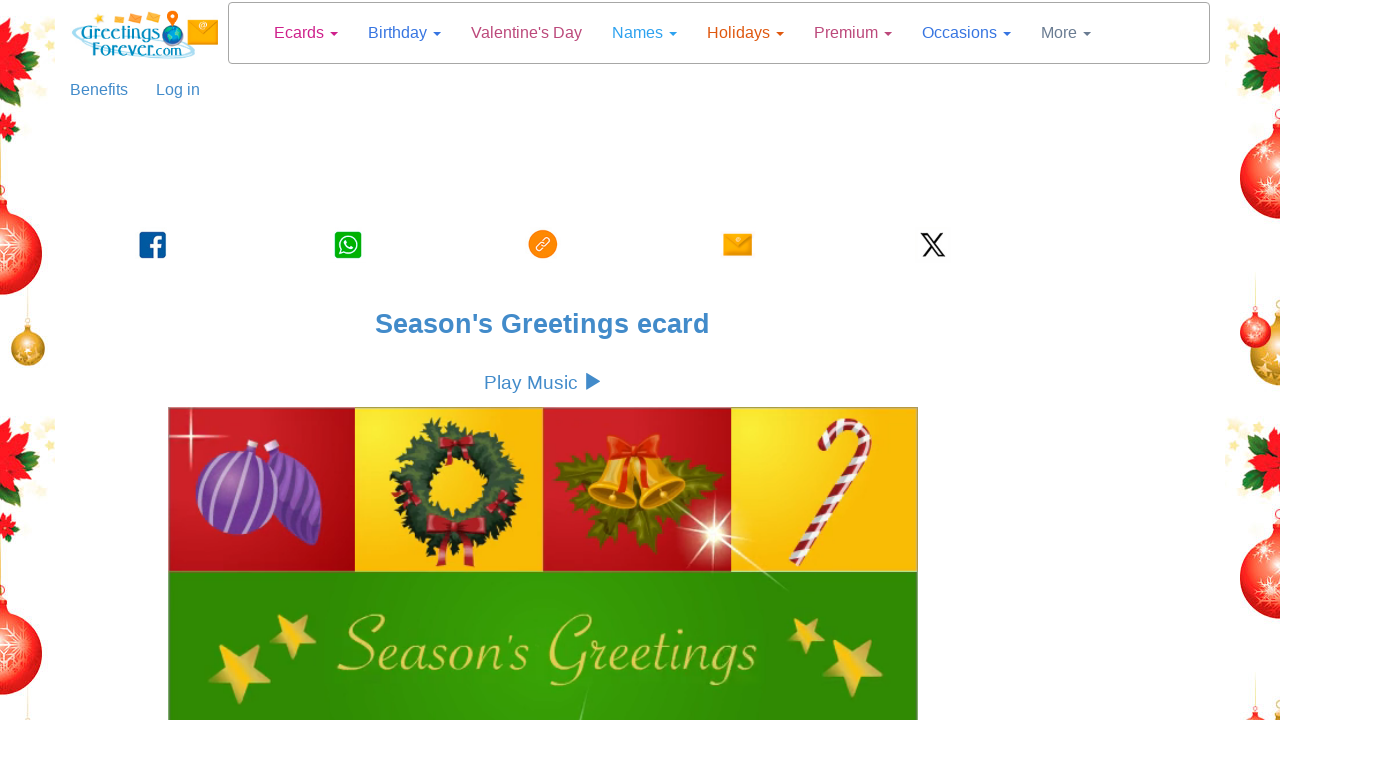

--- FILE ---
content_type: text/html; charset=utf-8
request_url: https://greetingsforever.tuparada.com/card/seasons-greetings-ecard/20915/1198
body_size: 20828
content:



<!DOCTYPE html>


  <html lang="en">
  

<head>
  <meta charset="utf-8">
  <meta http-equiv="content-type" content="text/html;charset=utf-8">
  
    <link rel="canonical" href="https://greetingsforever.tuparada.com/card/seasons-greetings-ecard/20915/1198" />
  
  
    
  <title>Season's Greetings ecard - Three Kings Day, ecards</title>
  <meta name="viewport" content="width=device-width, initial-scale=1">
  <meta name="y_key" content="bbaafce9d7069a4a" />
  <meta name="p:domain_verify" content="9cbff66148f0a54f7e4d2e86a07f3491"/>
  <meta name="msvalidate.01" content="FBB51C5F9AD25A0BC19ABFAF3E99560B" />
  <meta name="description" content="Season's Greetings ecard - Christmas, ecards, greetings" />

  
    <meta name="p:domain_verify" content="54e949a189511bc5a3972274ef803c5b"/>

    
  <meta name="Author" content="Ecards, e-greetings – Greetings Forever" />
  
    <meta name="robots" content="index, follow">    

    

  
  
  <meta name="robots" content="max-image-preview:large">
  <meta property="fb:app_id" content="779420045521485" /> 
  <meta property="fb:pages" content="155454457993" />
  <meta property="og:image" content="https://cardsimages.info-tuparada.com/544/20915-6-seasons-greetings-ecard.jpg" />
  <meta property="og:url" content="https://greetingsforever.tuparada.com/card/seasons-greetings-ecard/20915/1198" />
  <meta property="og:site_name" content="GreetingsForever.com" />
  <meta property="og:title" content="Season's Greetings ecard - Three Kings Day, ecards" />
  <meta property="og:type" content="article" />
  <meta property="og:description" content="Season's Greetings ecard - Christmas, ecards, greetings" />
  <meta name="google-adsense-account" content="ca-pub-8160330842069811">
  <meta name="twitter:card" content="summary_large_image">
  <link rel="icon" href="/favicon.ico" type="image/x-icon" />
  <link rel="apple-touch-icon" href="/apple-touch-icon.png">
  
      <meta name="twitter:site" content="@Greetingsforev">
      <meta name="twitter:creator" content="@Greetingsforev">
      
  <meta name="twitter:title" content="Season's Greetings ecard - Three Kings Day, ecards">
  <meta name="twitter:description" content="Season's Greetings ecard - Christmas, ecards, greetings">
  <meta name="twitter:image:src" content="https://cardsimages.info-tuparada.com/544/20915-6-seasons-greetings-ecard.jpg">
  <meta name="google-site-verification" content="XSjLS9Z9iyAZz7RjqaQGug6sQICilan0rGeCbkmygk4" />
  <meta name="google-site-verification" content="5UZly2jVSHBtjBqRcxGKHpyCE37-T0q2PwBr4opa4vs" />

  
  
   

  

  <script src="//ajax.googleapis.com/ajax/libs/jquery/1.9.1/jquery.min.js"></script>

  <link rel="stylesheet" href="https://images.info-tuparada.com/css/normalv2.css">
  <!--<link rel="stylesheet" href="https://images.info-tuparada.com/bootstrap/css/bootstrap.min.css">-->
  <link rel="stylesheet" href="/images/bootstrap/css/bootstrap.min.css">

  <script src="https://images.info-tuparada.com/bootstrap/js/bootstrap.min.js"></script>
  <script src="https://images.info-tuparada.com/js/js_funcs.js"></script>
  <!-- HTML5 shim and Respond.js for IE8 support of HTML5 elements and media queries -->
  <!-- WARNING: Respond.js doesn't work if you view the page via file:// -->
  <!--[if lt IE 9]>
    <script src="https://oss.maxcdn.com/html5shiv/3.7.2/html5shiv.min.js"></script>
    <script src="https://oss.maxcdn.com/respond/1.4.2/respond.min.js"></script>
  <![endif]-->

  <script src="https://www.google.com/recaptcha/api.js" async defer></script>


  <!--<script type="text/javascript" src="https://cdn.jsdelivr.net/npm/cookie-bar/cookiebar-latest.min.js?thirdparty=1&always=1&noGeoIp=1&scrolling=1&hideDetailsBtn=1"></script>-->

  

  <!-- Global site tag (gtag.js) - Google Analytics -->
  <script async src="https://www.googletagmanager.com/gtag/js?id=G-8Z10T12ZTZ"></script>
  <script>
  window.dataLayer = window.dataLayer || [];
  function gtag(){dataLayer.push(arguments);}
  gtag('js', new Date());
  gtag('config', 'G-8Z10T12ZTZ');
  </script>
  
 

<!-- Google tag (gtag.js) --> <script async src="https://www.googletagmanager.com/gtag/js?id=AW-1070038522"></script> <script> window.dataLayer = window.dataLayer || []; function gtag(){dataLayer.push(arguments);} gtag('js', new Date()); gtag('config', 'AW-1070038522'); </script>

<script async src="https://securepubads.g.doubleclick.net/tag/js/gpt.js" crossorigin="anonymous"></script>


  
    <script type="text/javascript">
      var googletag = googletag || {};
      googletag.cmd = googletag.cmd || [];
      (function () {
        var gads = document.createElement("script");
        gads.async = true;
        gads.type = "text/javascript";
        var useSSL = "https:" == document.location.protocol;
        gads.src = (useSSL ? "https:" : "http:") + "//www.googletagservices.com/tag/js/gpt.js";
        var node = document.getElementsByTagName("script")[0];
        node.parentNode.insertBefore(gads, node);
      })();
    </script>
    <script>
           // 728x90-Top-GreetingsForever-ecards-gifts
           var gptAdSlots = [];
           googletag.cmd.push(function () {
             // Define a size mapping object. The first parameter to addSize is
             // a viewport size, while the second is a list of allowed ad sizes.
             var mapping1 = googletag.sizeMapping().

            addSize([1024, 768], [[728, 90], [970, 90], [980, 120]]).
            addSize([800, 600], [[728, 90], [468, 60]]).
            addSize([500, 500], [[320, 100], [468, 60], [320, 50]]).
            addSize([1, 1], [[320, 100], [300, 100], [300, 50], [320, 50]]).            

            build();
            
             // Define the GPT slot
             gptAdSlots[0] = googletag.defineSlot('/1032400/728x90-Top-GreetingsForever-ecards-gifts', [[728, 90], [970, 90], [980, 120], [468, 60], [320, 100], [300, 100], [300, 50], [320, 50]], 'div-gpt-ad-1460689488556-0').defineSizeMapping(mapping1).addService(googletag.pubads());

             // Start ad fetching
             googletag.enableServices();
           });
        </script><script>
           // EN-728x90-Top-2-GreetingsForever-Ecards-gifts
           var gptAdSlots = [];
           googletag.cmd.push(function () {
             // Define a size mapping object. The first parameter to addSize is
             // a viewport size, while the second is a list of allowed ad sizes.
             var mapping1 = googletag.sizeMapping().

            addSize([1024, 768], [[728, 90], [970, 90], [980, 120], [750, 300], [970, 250]]).
            addSize([800, 600], [[728, 90], [970, 250], [750, 300], [468, 60]]).
            addSize([500, 500], [[320, 100], [468, 60], [320, 50]]).
            addSize([1, 1], [[320, 100], [300, 100], [300, 50], [320, 50]]).
            
            build();
            
             // Define the GPT slot
             gptAdSlots[0] = googletag.defineSlot('/1032400/EN-728x90-Top-2-GreetingsForever-Ecards-gifts', [[728, 90], [970, 250], [970, 90], [580, 400], [980, 120], [750, 300], [468, 60], [320, 100], [300, 100], [300, 50], [320, 50]], 'div-gpt-ad-1460689568219-0').defineSizeMapping(mapping1).addService(googletag.pubads());

             // Start ad fetching
             googletag.enableServices();
           });
        </script><script>
          // /1032400/EN-300x600-Top-Fijo-English-Premium
          var gptAdSlots = [];
          googletag.cmd.push(function () {
            // Define a size mapping object. The first parameter to addSize is
            // a viewport size, while the second is a list of allowed ad sizes.
            var mapping2 = googletag.sizeMapping().

            addSize([1024, 768], [[300, 600], [160, 600]]).
            addSize([800, 600], [[300, 600], [160, 600]]).
            addSize([500, 500], [[300, 600], [300, 250]]).
            addSize([1, 1], [[300, 600], [300, 250]]).
            build();

            // Define the GPT slot
            gptAdSlots[0] = googletag.defineSlot('/1032400/EN-300x600-Top-Fijo-English-Premium', [[160 ,  600], [300,  250], [300, 600]], 'div-gpt-ad-1599226208231-0').addService(googletag.pubads());

            // Start ad fetching
            googletag.enableServices();
          });
        </script><script>
            // EN-336x280-A-Top-GreetingsForever
            var gptAdSlots = [];
            googletag.cmd.push(function () {
              // Define a size mapping object. The first parameter to addSize is
              // a viewport size, while the second is a list of allowed ad sizes.
              var mapping3 = googletag.sizeMapping().

                addSize([1024, 768], [[300, 250], [336, 280]]).
                addSize([800, 600], [[300, 250], [336, 280]]).
                addSize([500, 500], [[300, 250], [336, 280]]).
                addSize([1, 1], [[300, 250], [336, 280]]).
                build();

              // Define the GPT slot
              gptAdSlots[0] = googletag.defineSlot('/1032400/EN-336x280-A-Top-GreetingsForever', [[300, 250], [336, 280]], 'div-gpt-ad-1522975729160-0').defineSizeMapping(mapping3).addService(googletag.pubads());

              // Start ad fetching
              googletag.enableServices();
            });
          </script><script>
            // 300x250-Top-2-GreetingsForever-ecards-holidays
            var gptAdSlots = [];
            googletag.cmd.push(function () {
              // Define a size mapping object. The first parameter to addSize is
              // a viewport size, while the second is a list of allowed ad sizes.
              var mapping3 = googletag.sizeMapping().

                addSize([1024, 768], [[300, 250], [336, 280]]).
                addSize([800, 600], [[300, 250], [336, 280]]).
                addSize([500, 500], [[300, 250], [336, 280]]).
                addSize([1, 1], [[300, 250], [336, 280]]).
                build();

              // Define the GPT slot
              gptAdSlots[0] = googletag.defineSlot('/1032400/300x250-Top-2-GreetingsForever-ecards-holidays', [[300, 250], [336, 280]], 'div-gpt-ad-1460689794201-0').defineSizeMapping(mapping3).addService(googletag.pubads());

              // Start ad fetching
              googletag.enableServices();
            });
          </script><script>
          // 300x250-Top-3-GreetingsForever-ecards-gifts
          var gptAdSlots = [];
          googletag.cmd.push(function () {
            // Define a size mapping object. The first parameter to addSize is
            // a viewport size, while the second is a list of allowed ad sizes.
            var mapping4 = googletag.sizeMapping().

              addSize([1024, 768], [[300, 250], [336, 280]]).
              addSize([800, 600], [[300, 250], [336, 280]]).
              addSize([500, 500], [[300, 250], [336, 280]]).
              addSize([1, 1], [[300, 250], [336, 280]]).
              build();

            // Define the GPT slot
            gptAdSlots[0] = googletag.defineSlot('/1032400/300x250-Top-3-GreetingsForever-ecards-gifts', [[300, 250], [336, 280]], 'div-gpt-ad-1460689978298-0').defineSizeMapping(mapping4).addService(googletag.pubads());

            // Start ad fetching
            googletag.enableServices();
          });
        </script><script>
          // 160x600-Top-GreetingsForever-ecards-gifts
          var gptAdSlots = [];
          googletag.cmd.push(function () {
            // Define a size mapping object. The first parameter to addSize is
            // a viewport size, while the second is a list of allowed ad sizes.
            var mapping2 = googletag.sizeMapping().

            addSize([1024, 768], [[120, 600], [160, 600]]).
            addSize([800, 600], [[120, 600], [160, 600]]).
            addSize([500, 500], [[300, 250], [336, 280]]).
            addSize([1, 1], [[300, 250], [300, 600], [336, 280]]).
            
            build();

            // Define the GPT slot
            gptAdSlots[0] = googletag.defineSlot('/1032400/160x600-Top-GreetingsForever-ecards-gifts', [[160, 600], [120, 600], [300, 250], [300, 600], [336, 280]], 'div-gpt-ad-1460690394347-0').defineSizeMapping(mapping2).addService(googletag.pubads());

            // Start ad fetching
            googletag.enableServices();
          });
        </script><script>
          //160x600-Central-GreetingsForever-ecards-gifts
          var gptAdSlots = [];
          googletag.cmd.push(function () {
            // Define a size mapping object. The first parameter to addSize is
            // a viewport size, while the second is a list of allowed ad sizes.
            var mapping2 = googletag.sizeMapping().

            addSize([1024, 768], [[120, 600], [160, 600]]).
            addSize([800, 600], [[120, 600], [160, 600]]).
            addSize([500, 500], [[300, 250], [336, 280]]).
            addSize([1, 1], [[300, 250], [300, 600], [336, 280]]).
                
            build();

            // Define the GPT slot
            gptAdSlots[0] = googletag.defineSlot('/1032400/160x600-Central-GreetingsForever-ecards-gifts', [[160, 600], [120, 600], [300, 250], [300, 600], [336, 280]], 'div-gpt-ad-1460690482664-0').defineSizeMapping(mapping2).addService(googletag.pubads());

            // Start ad fetching
            googletag.enableServices();
          });
        </script><script>
          // /1032400/EN-160x600-Top-Sticky-English
          var gptAdSlots = [];
          googletag.cmd.push(function () {
            // Define a size mapping object. The first parameter to addSize is
            // a viewport size, while the second is a list of allowed ad sizes.
            var mapping2 = googletag.sizeMapping().

            addSize([1024, 768], [[120, 600], [160, 600]]).
            addSize([800, 600], [[120, 600], [160, 600]]).
            addSize([500, 500], [[120, 600], [160, 600]]).
            addSize([1, 1], [[160, 600], [300, 600], [300, 250], [336, 280]]).
            build();

            // Define the GPT slot
            gptAdSlots[0] = googletag.defineSlot('/1032400/EN-160x600-Top-Sticky-English', [[160,  600], [120, 600], [300, 600], [300, 250], [336, 280]], 'div-gpt-ad-1607710318999-0').addService(googletag.pubads());

            // Start ad fetching
            googletag.enableServices();
          });
        </script><script>
          // 300x250-Central-GreetingsForever-ecards-gifts
          var gptAdSlots = [];
          googletag.cmd.push(function () {
            // Define a size mapping object. The first parameter to addSize is
            // a viewport size, while the second is a list of allowed ad sizes.
            var mapping4 = googletag.sizeMapping().

              addSize([1024, 768], [[300, 250], [336, 280]]).
              addSize([800, 600],  [[300, 250], [336, 280]]).
              addSize([500, 500], [[300, 250], [336, 280]]).
              addSize([1, 1], [[300, 250], [336, 280]]).
              build();

            // Define the GPT slot
            gptAdSlots[0] = googletag.defineSlot('/1032400/300x250-Central-GreetingsForever-ecards-gifts', [[300, 250], [336, 280]], 'div-gpt-ad-1460690084891-0').defineSizeMapping(mapping4).addService(googletag.pubads());

            // Start ad fetching
            googletag.enableServices();
          });
        </script><script>
           // 728x90-Central-GreetingsForever-ecards-gifts
           var gptAdSlots = [];
           googletag.cmd.push(function () {
             // Define a size mapping object. The first parameter to addSize is
             // a viewport size, while the second is a list of allowed ad sizes.
             var mapping1 = googletag.sizeMapping().

            addSize([1024, 768], [[728, 90], [970, 90], [980, 120], [750, 300], [970, 250]]).
            addSize([800, 600], [[728, 90], [970, 250], [750, 300], [468, 60]]).
            addSize([500, 500], [[320, 100], [468, 60], [320, 50]]).
            addSize([1, 1], [[320, 100], [300, 100], [300, 250], [300, 50], [320, 50]]).
            
            build();

             // Define the GPT slot
             gptAdSlots[0] = googletag.defineSlot('/1032400/728x90-Central-GreetingsForever-ecards-gifts', [[728, 90], [970, 250], [970, 90], [580, 400], [980, 120], [750, 300], [300, 250], [468, 60], [336, 280], [320, 100], [300, 100], [300, 50], [320, 50]], 'div-gpt-ad-1460690570481-0').defineSizeMapping(mapping1).addService(googletag.pubads());

             // Start ad fetching
             googletag.enableServices();
           });
        </script><script>
            // 300x250-Central-2-GreetingsForever-ecards-gifts
            var gptAdSlots = [];
            googletag.cmd.push(function () {
              // Define a size mapping object. The first parameter to addSize is
              // a viewport size, while the second is a list of allowed ad sizes.
              var mapping4 = googletag.sizeMapping().

                addSize([1024, 768], [[300, 250], [336, 280]]).
                addSize([800, 600], [[300, 250], [336, 280]]).
                addSize([500, 500], [[300, 250], [336, 280]]).
                addSize([1, 1], [[300, 250], [300, 600], [336, 280]]).
                build();

              // Define the GPT slot
              gptAdSlots[0] = googletag.defineSlot('/1032400/300x250-Central-2-GreetingsForever-ecards-gifts', [[300, 250], [300, 600], [336, 280]], 'div-gpt-ad-1460690204432-0').defineSizeMapping(mapping4).addService(googletag.pubads());

              // Start ad fetching
              googletag.enableServices();
            });
          </script><script>
            //970x250-Central-Nuevo
            var gptAdSlots = [];
            googletag.cmd.push(function () {
              // Define a size mapping object. The first parameter to addSize is
              // a viewport size, while the second is a list of allowed ad sizes.
              var mapping1 = googletag.sizeMapping().

              addSize([1024, 768], [[728, 90], [970, 90], [980, 120], [750, 300], [970, 250]]).
              addSize([800, 600], [[728, 90], [970, 250], [750, 300], [468, 60]]).
              addSize([500, 500], [[320, 100], [468, 60], [320, 50]]).
              addSize([1, 1], [[320, 100], [300, 100], [300, 50], [320, 50]]).
              
              build();

              // Define the GPT slot
              gptAdSlots[0] = googletag.defineSlot('/1032400/970x250-Central-Nuevo', [[728, 90], [970, 250], [970, 90], [580, 400], [980, 120], [750, 300], [300, 250], [468, 60], [336, 280], [320, 100], [300, 100], [300, 50], [320, 50]], 'div-gpt-ad-1490208556559-0').defineSizeMapping(mapping1).addService(googletag.pubads());

              // Start ad fetching
              googletag.enableServices();
            });
          </script>
        <script>
           var gptAdSlots = [];
           googletag.cmd.push(function () {
             // Define a size mapping object. The first parameter to addSize is
             // a viewport size, while the second is a list of allowed ad sizes.
             var mapping1 = googletag.sizeMapping().

            addSize([1024, 768], [[728, 90], [970, 90], [980, 120], [580, 400], [750, 300], [970, 250]]).
            addSize([800, 600], [[728, 90], [580, 400], [750, 300], [336, 280]]).
            addSize([500, 500], [[320, 100], [468, 60], [300, 250], [336, 280], [300, 50], [320, 50]]).
            addSize([1, 1], [[320, 100], [300, 100], [300, 250], [336, 280], [300, 50], [320, 50]]).

            build();

             // Define the GPT slot
             gptAdSlots[0] = googletag.defineSlot('/1032400/970x250-Native-Custom', [[728, 90], [300, 250], [336, 280], [580, 400], [320, 100], [320, 50], [970, 250], [300, 100], [300, 50], [980, 120], [750, 300], [468, 60], [970, 90]], 'div-gpt-ad-1731676768542-0').defineSizeMapping(mapping1).addService(googletag.pubads());

             // Start ad fetching
             googletag.enableServices();
        });
      </script>
        <script>
          //load the apstag.js library
          !function (a9, a, p, s, t, A, g) { if (a[a9]) return; function q(c, r) { a[a9]._Q.push([c, r]) } a[a9] = { init: function () { q("i", arguments) }, fetchBids: function () { q("f", arguments) }, setDisplayBids: function () { }, targetingKeys: function () { return [] }, _Q: [] }; A = p.createElement(s); A.async = !0; A.src = t; g = p.getElementsByTagName(s)[0]; g.parentNode.insertBefore(A, g) }("apstag", window, document, "script", "//c.amazon-adsystem.com/aax2/apstag.js");

          //initialize the apstag.js library on the page to allow bidding
          apstag.init({
            pubID: 'f5b5c94d-b3f2-4155-9fb0-e816e76304e7', //enter your pub ID here as shown above, it must within quotes
            adServer: 'googletag'
          });
          apstag.fetchBids({
            slots: [{
              slotID: 'div-gpt-ad-1460689488556-0',
              slotName: '/1032400/728x90-Top-GreetingsForever-ecards-gifts',
              sizes: [[728, 90], [970, 250], [970, 90], [300, 50], [320, 100]]
            },
            {
              slotID: 'div-gpt-ad-1522975729160-0',
              slotName: '/1032400/EN-336x280-A-Top-GreetingsForever',
              sizes: [[336, 280], [300, 250]]
            },
            {
              slotID: 'div-gpt-ad-1555893222705-0',
              slotName: '/1032400/EN-728x90-Sticky-ad-premium-Greetings',
              sizes: [[970, 90], [728, 90], [468, 60], [320, 100], [300, 100], [300, 50]]
            },
            {
              slotID: 'div-gpt-ad-1460689794201-0',
              slotName: '/1032400/300x250-Top-2-GreetingsForever-ecards-holidays',
              sizes: [[336, 280], [300, 250]]
            },
            {
              slotID: 'div-gpt-ad-1460689978298-0',
              slotName: '/1032400/300x250-Top-3-GreetingsForever-ecards-gifts',
              sizes: [[336, 280], [300, 600], [300, 250]]
            }],
            timeout: 2e3
          }, function (bids) {
            // set apstag targeting on googletag, then trigger the first DFP request in googletag's disableInitialLoad integration
            googletag.cmd.push(function () {
              apstag.setDisplayBids();
              googletag.pubads().refresh();
            });
          });
          </script>

        


  <script type="text/javascript">

    $(document).ready(function () {

      
      $('body').css({ 'background-color': '#FFF', 'background-image': 'url("/images/bgimages/fondo-globos-navidad-1920x400w4.jpg")', 'background-repeat':'repeat-y' });
          

      $(".template-login-button").on("click", function (e) {


        try{
          $("#template-topnavLoginForm").attr('action', $(this).data()['url']);
        }
        catch(e){}

        $("#template-login").modal({ show: true });
        return false;
      })

    });
  </script>


  <script>!function (d, s, id) { var js, fjs = d.getElementsByTagName(s)[0]; if (!d.getElementById(id)) { js = d.createElement(s); js.id = id; js.src = "//platform.twitter.com/widgets.js"; fjs.parentNode.insertBefore(js, fjs); } }(document, "script", "twitter-wjs");</script>


    
    <script async src="https://securepubads.g.doubleclick.net/tag/js/gpt.js"></script>
    <script>
      window.googletag = window.googletag || {cmd: []};
      googletag.cmd.push(function() {
        googletag.defineOutOfPageSlot('/1032400/Interstitial-300x250', 'div-gpt-ad-1725749685075-0').addService(googletag.pubads());
        googletag.pubads().enableSingleRequest();
        googletag.pubads().collapseEmptyDivs();
        googletag.enableServices();
      });
    </script>
  
    <script async src="https://pagead2.googlesyndication.com/pagead/js/adsbygoogle.js?client=ca-pub-8160330842069811" crossorigin="anonymous"></script>
    
</head>

<body>
  
  
  



  <!--
  <div id="fb-root"></div>
  <script async=async defer=defer crossorigin="anonymous" src="https://connect.facebook.net/en_US/sdk.js#xfbml=1&version=v9.0" nonce="LXtuoqO3"></script>
  -->

  <div id="fb-root"></div>
  <script async defer crossorigin="anonymous" src="https://connect.facebook.net/en_US/sdk.js#xfbml=1&version=v9.0&appId=779420045521485&autoLogAppEvents=1" nonce="QG9UllAV"></script>

  

  
  <div class="modal fade" id="template-showdialogboxv2" tabindex="-1" role="dialog" aria-labelledby="Ingreso" aria-hidden="true">
    <div class="modal-dialog">
      <div class="modal-content">
        <div class="modal-header">
          <button type="button" class="close" data-dismiss="modal"><span aria-hidden="true">&times;</span><span class="sr-only">Close</span></button>
          <p class="modal-title" id="template-showdialogboxv2-title">Message</p>
        </div>
        <div class="modal-body">
          <p id="template-showdialogboxv2-msg"></p>
        </div>
        <div class="modal-footer">
          <button type="button" class="btn btn-default" data-dismiss="modal">Close</button>
        </div>
      </div>
    </div>
  </div>
  

  
  <div class="modal fade" id="template-confirm" tabindex="-1" role="dialog" aria-labelledby="Ingreso" aria-hidden="true">
    <div class="modal-dialog">
      <div class="modal-content">
        <div class="modal-header">
          <button type="button" class="close" data-dismiss="modal"><span aria-hidden="true">&times;</span><span class="sr-only">Close</span></button>
          <p class="modal-title" id="template-confirm-title">Message</p>
        </div>
        <div class="modal-body">
          <p id="template-confirm-msg"></p>
        </div>
        <div class="modal-footer">
          <a id="template-confirm-okUrl" href="/" class="btn btn-default" role="button">Accept</a>
          <button type="button" class="btn btn-default" data-dismiss="modal">Cancel</button>
        </div>
      </div>
    </div>
  </div>
  
  
  
  <div class="modal fade" id="template-login" tabindex="-1" role="dialog" aria-labelledby="Ingreso" aria-hidden="true">
    <div class="modal-dialog" style="max-width:500px">
      <div class="modal-content">
        <div class="modal-header">
          <button type="button" class="close" data-dismiss="modal"><span aria-hidden="true">&times;</span><span class="sr-only">Close</span></button>
          <p class="modal-title">Login</p>
        </div>
        <div class="modal-body">

          <form id="googleLoginForm" action="/login.aspx"  method="POST"><input type="hidden" name="googleLoginToken" id="googleLoginToken"><input type="submit" id="googleLoginFormSubmit" style="display: none;"></form>
          <script src="https://accounts.google.com/gsi/client" async defer></script>
          <div id="g_id_onload"
              data-client_id="56827877483-7tf87hhbnepb0c3tnf038nf5kk88oaif.apps.googleusercontent.com"
              data-callback="handleCredentialResponse">
          </div>
          <div class="g_id_signin" data-type="standard"></div>


          <script>
              function handleCredentialResponse(googleUser) {
                  $("#googleLoginToken").val(JSON.stringify(googleUser));
                  $("#googleLoginFormSubmit").click();
              }
          </script>    

          <br><br>



          <form role="form" id="template-topnavLoginForm" method="POST" action="/login.aspx?u=%2fcard%2fseasons-greetings-ecard%2f20915%2f1198">
            
            <p><strong>Enter your GreetingsForever.com registered user</strong></p>
            <div class="form-group">
              <label for="txtusername">Email</label>
              <input type="email" class="form-control" id="txtusername" name="txtusername" value="">
            </div>
            
            <div class="form-group">
              <label for="txtpassword">Your password</label>
              <input type="password" class="form-control" id="txtpassword" name="txtpassword">
            </div>

            <div class="checkbox">
              <label><input type="checkbox" name="chkSavePassword" id="chkSavePassword" checked>Save</label>
            </div>

            <p><a href="/badlogin.aspx?r=1">Forgot your password?</a></p>
            <p>You have not registered yet? <a href="/reguser.aspx" title="Join now"><strong>Join now</strong></a></p>
          </form>
        </div>
        <div class="modal-footer">
          <button type="button" class="btn btn-default" data-dismiss="modal" onclick="$('#template-topnavLoginForm').submit();">Enter</button>
        </div>
      </div>
    </div>
  </div>
  

  
  <div class="modal fade" id="template-usernotverifiedconfirm" tabindex="-1" role="dialog" aria-labelledby="Registration process" aria-hidden="true">
    <div class="modal-dialog">
      <div class="modal-content">
        <div class="modal-header">
          <p class="modal-title">Registration process</p>
        </div>
        <div class="modal-body">Email sent.</div>
        <div class="modal-footer">
          <button type="button" class="btn btn-default" data-dismiss="modal">Close</button>
        </div>
      </div>
    </div>
  </div>

  <div class="modal fade" id="template-usernotverified" tabindex="-1" role="dialog" aria-labelledby="Registration process" aria-hidden="true">
    <div class="modal-dialog">
      <div class="modal-content">
        <div class="modal-header">
          <p class="modal-title">Registration process</p>
        </div>
        <div class="modal-body">
          <p class="margin-medium"> go to your mailbox:  to complete the registration process.</p>

          
              <p>If you received the verification email on another device (which is not this one), and activated it from there, <a href="https://greetingsforever.tuparada.com/card/seasons-greetings-ecard/20915/1198"><b><u>click here</u></b></a> to also activate your account from this device.</p>
              

          <br />
          <p>Have you not received the email?</p><p>Wait a few minutes and forwards the email.
          <button type="button" class="btn btn-default" onclick="userVerifyResend('%2fcard%2fseasons-greetings-ecard%2f20915%2f1198');">Forward email</button>
          </p>
          <p>If you need to change or correct your email please <a href="/reguser.aspx?m=9">click here</a>.</p>
          

        </div>
      </div>
    </div>
  </div>
  
    

  
  <style>
  
  #template-popup-anuncio .modal-body img {
      width: auto;              /* Use natural image width */
      max-width: 100%;          /* Still shrink on small screens */
      height: auto;
  }  

  #template-popup-anuncio .modal-header {
      border-bottom: none;
      padding-bottom: 0;
  }
  </style>

  <div class="modal fade" id="template-popup-anuncio" tabindex="-1" role="dialog" aria-hidden="true">
    <div class="modal-dialog">
      <div class="modal-content">
        <div class="modal-header">
          <button type="button" class="close" data-dismiss="modal" aria-label="Close">
            <span aria-hidden="true">&times;</span>
          </button>
        </div>
        
        <div class="modal-body">
          <a href="https://www.tuparada.com/registro.aspx"><img class="img-responsive center-block" src="https://cardsimages.info-tuparada.com/3369/74401-15-beneficios-premium.jpg" /></a>
        </div>
      </div>
    </div>
  </div>  
  



  
  
  


  <div class="container" id="template-main">
    
      <div class="row" style="margin-bottom: 1px;">
        <div class="col-lg-2 col-md-2 col-sm-3 col-xs-4" style="text-align: center;">
          <a href="/"><img width="240" height="75" class="img-responsive center-block" style="padding-top: 10px" src="//images.info-tuparada.com/images/gf/logo-90.jpg" alt="Ecards for birthdays and friendship" title="Ecards for birthdays and friendship" /></a>
        </div>    

        <div class="col-lg-10 col-md-10 col-sm-9 col-xs-8">
          <nav class="navbar navbar-default" role="navigation" style="margin: 2px 0 14px -37px">
            <div class="container">
              <!-- Brand and toggle get grouped for better mobile display -->
              <div class="navbar-header">
                <button type="button" class="navbar-toggle collapsed" data-toggle="collapse" data-target="#bs-example-navbar-collapse-1">
                  <span class="sr-only">Toggle navigation</span>
                  <span class="icon-bar"></span>
                  <span class="icon-bar"></span>
                  <span class="icon-bar"></span>
                </button>
                <a class="navbar-brand visible-xs" data-toggle="collapse" data-target="#bs-example-navbar-collapse-1" href="#">
                  Menú
                </a>
              </div>

              <!-- Collect the nav links, forms, and other content for toggling -->
              <div class="collapse navbar-collapse" id="bs-example-navbar-collapse-1">
                <ul class="nav navbar-nav">
                  
                        <li class="dropdown  ">
                          <a href="#"  title="ECARDS" class="dropdown-toggle" data-toggle="dropdown" style="color: #CF218C">Ecards <small></small> <span class="caret"></span></a>
                          <ul class="dropdown-menu" role="menu">
                            <!--<li class="dropdown-header">Nav header</li>-->
                            
                              <li><a title="Ecards Catalog" href="https://greetingsforever.tuparada.com/ecards/" style="color: #CF218C">Ecards Catalog <small></small></a></li>
                              
                                <li class="divider"></li>
                              
                              <li><a title="Family" href="https://greetingsforever.tuparada.com/ecards/family-ecards/1942/1" style="color: #CF218C">Family <small></small></a></li>
                              
                                <li class="divider"></li>
                              
                              <li><a title="Flowers" href="https://greetingsforever.tuparada.com/ecards/flowers-ecards/1081/1/520" style="color: #CF218C">Flowers <small></small></a></li>
                              
                                <li class="divider"></li>
                              
                              <li><a title="Friendship" href="https://greetingsforever.tuparada.com/ecards/friendship/541/1" style="color: #CF218C">Friendship <small></small></a></li>
                              
                                <li class="divider"></li>
                              
                              <li><a title="Hi, hello" href="https://greetingsforever.tuparada.com/ecards/hi-hello/543/1" style="color: #CF218C">Hi, hello <small></small></a></li>
                              
                                <li class="divider"></li>
                              
                              <li><a title="Hugs and kisses" href="https://greetingsforever.tuparada.com/ecards/hugs-and-kisses/1843/1/520" style="color: #CF218C">Hugs and kisses <small></small></a></li>
                              
                                <li class="divider"></li>
                              
                              <li><a title="Keep in touch" href="https://greetingsforever.tuparada.com/ecards/keep-in-touch/3020/1" style="color: #CF218C">Keep in touch <small></small></a></li>
                              
                                <li class="divider"></li>
                              
                              <li><a title="Love" href="https://greetingsforever.tuparada.com/ecards/love/539/1" style="color: #CF218C">Love <small></small></a></li>
                              
                                <li class="divider"></li>
                              
                              <li><a title="Push-up ecards" href="https://greetingsforever.tuparada.com/ecards/expandable-push-up/1296/1/520" style="color: #CF218C">Push-up ecards <small></small></a></li>
                              
                                <li class="divider"></li>
                              
                              <li><a title="Surprise envelopes" href="https://greetingsforever.tuparada.com/ecards/surprise-envelopes/1027/1/520" style="color: #CF218C">Surprise envelopes <small></small></a></li>
                              
                                <li class="divider"></li>
                              
                              <li><a title="Thank you" href="https://greetingsforever.tuparada.com/ecards/thank-you/547/1" style="color: #CF218C">Thank you <small></small></a></li>
                              
                                <li class="divider"></li>
                              
                              <li><a title="Create ecards" href="https://greetingsforever.tuparada.com/create/" style="color: #CF218C">Create ecards <small></small></a></li>
                              
                          </ul>
                        </li>
                        
                        <li class="dropdown  ">
                          <a href="#"  title="BIRTHDAY" class="dropdown-toggle" data-toggle="dropdown" style="color: #3775E1">Birthday <small></small> <span class="caret"></span></a>
                          <ul class="dropdown-menu" role="menu">
                            <!--<li class="dropdown-header">Nav header</li>-->
                            
                              <li><a title="Birthday ecards" href="https://greetingsforever.tuparada.com/ecards/happy-birthday/538/1" style="color: #3775E1">Birthday ecards <small></small></a></li>
                              
                                <li class="divider"></li>
                              
                              <li><a title="Birthday categories" href="https://greetingsforever.tuparada.com/ecards/birthday/1795/1/520" style="color: #3775E1">Birthday categories <small></small></a></li>
                              
                                <li class="divider"></li>
                              
                              <li><a title="Birthday for women" href="https://greetingsforever.tuparada.com/ecards/birthday-ecards-for-women/1799/1/1795" style="color: #3775E1">Birthday for women <small></small></a></li>
                              
                                <li class="divider"></li>
                              
                              <li><a title="Birthday for men" href="https://greetingsforever.tuparada.com/ecards/birthday-ecards-for-men/1800/1/1795" style="color: #3775E1">Birthday for men <small></small></a></li>
                              
                                <li class="divider"></li>
                              
                              <li><a title="Create Birthday ecards" href="https://greetingsforever.tuparada.com/create/birthday/3883" style="color: #3775E1">Create Birthday ecards <small></small></a></li>
                              
                          </ul>
                        </li>
                        
                        <li class="  "><a href="https://greetingsforever.tuparada.com/ecards/valentines-day-ecards/613/1" title="Valentine's Day" style="color: #BC497B">Valentine's Day <small></small></a></li>
                      
                        <li class="dropdown  ">
                          <a href="#"  title="Meaning of names" class="dropdown-toggle" data-toggle="dropdown" style="color: #2EA2EF">Names <small></small> <span class="caret"></span></a>
                          <ul class="dropdown-menu" role="menu">
                            <!--<li class="dropdown-header">Nav header</li>-->
                            
                              <li><a title="Meaning of Names" href="https://greetingsforever.tuparada.com/names/" style="color: #2EA2EF">Meaning of Names <small></small></a></li>
                              
                                <li class="divider"></li>
                              
                              <li><a title="Meaning of Girl Names" href="https://greetingsforever.tuparada.com/girls-names/" style="color: #2EA2EF">Meaning of Girl Names <small></small></a></li>
                              
                                <li class="divider"></li>
                              
                              <li><a title="Meaning of Boy Names" href="https://greetingsforever.tuparada.com/boys-names/" style="color: #2EA2EF">Meaning of Boy Names <small></small></a></li>
                              
                          </ul>
                        </li>
                        
                        <li class="dropdown  ">
                          <a href="#"  title="Holidays" class="dropdown-toggle" data-toggle="dropdown" style="color: #DF580F">Holidays <small></small> <span class="caret"></span></a>
                          <ul class="dropdown-menu" role="menu">
                            <!--<li class="dropdown-header">Nav header</li>-->
                            
                              <li><a title="Special days by month" href="https://greetingsforever.tuparada.com/ecards/holidays/1921/1" style="color: #DF580F">Special days by month <small></small></a></li>
                              
                                <li class="divider"></li>
                              
                              <li><a title="Valentine's Day" href="https://greetingsforever.tuparada.com/ecards/valentines-day-ecards/613/1" style="color: #DF580F">Valentine's Day <small></small></a></li>
                              
                                <li class="divider"></li>
                              
                              <li><a title="Mardi Gras" href="https://greetingsforever.tuparada.com/ecards/mardi-gras/1574/1" style="color: #DF580F">Mardi Gras <small></small></a></li>
                              
                                <li class="divider"></li>
                              
                              <li><a title="Chinese New Year" href="https://greetingsforever.tuparada.com/ecards/chinese-new-year/6310/1" style="color: #DF580F">Chinese New Year <small></small></a></li>
                              
                                <li class="divider"></li>
                              
                              <li><a title="Women's Day" href="https://greetingsforever.tuparada.com/ecards/womens-day/761/1/520" style="color: #DF580F">Women's Day <small></small></a></li>
                              
                                <li class="divider"></li>
                              
                              <li><a title="St. Patrick's Day" href="https://greetingsforever.tuparada.com/ecards/st-patricks-day/760/1/520" style="color: #DF580F">St. Patrick's Day <small></small></a></li>
                              
                                <li class="divider"></li>
                              
                              <li><a title="Easter" href="https://greetingsforever.tuparada.com/ecards/easter/762/1/520" style="color: #DF580F">Easter <small></small></a></li>
                              
                                <li class="divider"></li>
                              
                              <li><a title="Earth Day ecards" href="https://greetingsforever.tuparada.com/ecards/earth-day/6330/1" style="color: #DF580F">Earth Day <small></small></a></li>
                              
                                <li class="divider"></li>
                              
                              <li><a title="Religions ecards" href="https://greetingsforever.tuparada.com/ecards/religions/1859/1" style="color: #DF580F">Religions ecards <small></small></a></li>
                              
                                <li class="divider"></li>
                              
                              <li><a title="Mother's Day" href="https://greetingsforever.tuparada.com/ecards/mothers-day/672/1/520" style="color: #DF580F">Mother's Day <small></small></a></li>
                              
                                <li class="divider"></li>
                              
                              <li><a title="Father's Day ecards" href="https://greetingsforever.tuparada.com/ecards/fathers-day/673/1/520" style="color: #DF580F">Father's Day <small></small></a></li>
                              
                                <li class="divider"></li>
                              
                              <li><a title="Fourth of July" href="https://greetingsforever.tuparada.com/ecards/fourth-of-july-ecards/807/1" style="color: #DF580F">Fourth of July <small></small></a></li>
                              
                                <li class="divider"></li>
                              
                              <li><a title="Labor Day ecards" href="https://greetingsforever.tuparada.com/ecards/labor-day/1870/1" style="color: #DF580F">Labor Day <small></small></a></li>
                              
                                <li class="divider"></li>
                              
                              <li><a title="Halloween" href="https://greetingsforever.tuparada.com/ecards/halloween/585/1/520" style="color: #DF580F">Halloween <small></small></a></li>
                              
                                <li class="divider"></li>
                              
                              <li><a title="Thanksgiving" href="https://greetingsforever.tuparada.com/ecards/thanksgiving/597/1/520" style="color: #DF580F">Thanksgiving <small></small></a></li>
                              
                                <li class="divider"></li>
                              
                              <li><a title="Christmas" href="https://greetingsforever.tuparada.com/ecards/christmas/544/1/520" style="color: #DF580F">Christmas <small></small></a></li>
                              
                                <li class="divider"></li>
                              
                              <li><a title="Season's Greetings" href="https://greetingsforever.tuparada.com/ecards/seasons-greetings/1854/1" style="color: #DF580F">Season's Greetings <small></small></a></li>
                              
                                <li class="divider"></li>
                              
                              <li><a title="Three Kings Day" href="https://greetingsforever.tuparada.com/ecards/three-kings-day/1198/1" style="color: #DF580F">Three Kings Day <small></small></a></li>
                              
                                <li class="divider"></li>
                              
                              <li><a title="New Year" href="https://greetingsforever.tuparada.com/ecards/new-year/545/1" style="color: #DF580F">New Year <small></small></a></li>
                              
                          </ul>
                        </li>
                        
                        <li class="dropdown  hidden-sm ">
                          <a href="#"  title="Premium" class="dropdown-toggle" data-toggle="dropdown" style="color: #BC497B">Premium <small></small> <span class="caret"></span></a>
                          <ul class="dropdown-menu" role="menu">
                            <!--<li class="dropdown-header">Nav header</li>-->
                            
                              <li><a title="Join now!" href="https://greetingsforever.tuparada.com/members/" style="color: #BC497B">Join now! <small></small></a></li>
                              
                                <li class="divider"></li>
                              
                              <li><a title="Create an Account" href="https://greetingsforever.tuparada.com/reguser.aspx" style="color: #BC497B">Create an Account <small></small></a></li>
                              
                                <li class="divider"></li>
                              
                              <li><a title="Reminders" href="https://greetingsforever.tuparada.com/reminders/" style="color: #BC497B">Reminders <small></small></a></li>
                              
                                <li class="divider"></li>
                              
                              <li><a title="Address Book" href="https://greetingsforever.tuparada.com/members/addressbook.aspx" style="color: #BC497B">Address Book <small></small></a></li>
                              
                                <li class="divider"></li>
                              
                              <li><a title="Premium Home" href="https://greetingsforever.tuparada.com/members/premium.aspx" style="color: #BC497B">Premium Home <small></small></a></li>
                              
                                <li class="divider"></li>
                              
                              <li><a title="Premium ecards selection" href="https://greetingsforever.tuparada.com/premium_ecards_selection" style="color: #BC497B">Premium ecards selection <small></small></a></li>
                              
                                <li class="divider"></li>
                              
                              <li><a title="Outbox" href="https://greetingsforever.tuparada.com/members/ecardshistory.aspx" style="color: #BC497B">Outbox <small></small></a></li>
                              
                                <li class="divider"></li>
                              
                              <li><a title="My album and favorites" href="https://greetingsforever.tuparada.com/members/myfavorite.aspx" style="color: #BC497B">My album and favorites <small></small></a></li>
                              
                                <li class="divider"></li>
                              
                              <li><a title="Virtual gifts" href="https://greetingsforever.tuparada.com/virtual-gifts" style="color: #BC497B">Virtual gifts <small></small></a></li>
                              
                          </ul>
                        </li>
                        
                        <li class="dropdown  hidden-sm ">
                          <a href="#"  title="OCCASIONS" class="dropdown-toggle" data-toggle="dropdown" style="color: #3775E1">Occasions <small></small> <span class="caret"></span></a>
                          <ul class="dropdown-menu" role="menu">
                            <!--<li class="dropdown-header">Nav header</li>-->
                            
                              <li><a title="Anniversary" href="https://greetingsforever.tuparada.com/ecards/anniversary-ecards/562/1" style="color: #3775E1">Anniversary <small></small></a></li>
                              
                                <li class="divider"></li>
                              
                              <li><a title="Baby" href="https://greetingsforever.tuparada.com/ecards/baby-ecards/540/1/520" style="color: #3775E1">Baby <small></small></a></li>
                              
                                <li class="divider"></li>
                              
                              <li><a title="Graduation" href="https://greetingsforever.tuparada.com/ecards/graduation/566/1/520" style="color: #3775E1">Graduation <small></small></a></li>
                              
                                <li class="divider"></li>
                              
                              <li><a title="Wedding" href="https://greetingsforever.tuparada.com/ecards/wedding-ecards/561/1" style="color: #3775E1">Wedding <small></small></a></li>
                              
                          </ul>
                        </li>
                        
                        <li class="dropdown  hidden-sm hidden-md ">
                          <a href="#"  title="SEE MORE!" class="dropdown-toggle" data-toggle="dropdown" style="color: #6A7C92">More <small></small> <span class="caret"></span></a>
                          <ul class="dropdown-menu" role="menu">
                            <!--<li class="dropdown-header">Nav header</li>-->
                            
                              <li><a title="Create ecards" href="https://greetingsforever.tuparada.com/create/" style="color: #6A7C92">Create ecards <small></small></a></li>
                              
                                <li class="divider"></li>
                              
                              <li><a title="Published ecards" href="https://greetingsforever.tuparada.com/user-ecards/" style="color: #6A7C92">Published ecards <small></small></a></li>
                              
                                <li class="divider"></li>
                              
                              <li><a title="My profile & designs" href="https://greetingsforever.tuparada.com/myprofile.aspx" style="color: #6A7C92">My profile & designs <small></small></a></li>
                              
                                <li class="divider"></li>
                              
                              <li><a title="Most used sections!" href="https://greetingsforever.tuparada.com/easy-click/" style="color: #6A7C92">Most used sections! <small></small></a></li>
                              
                                <li class="divider"></li>
                              
                              <li><a title="Popular ecards" href="https://greetingsforever.tuparada.com/ecards/top-free-and-premium-greetings/1048/1" style="color: #6A7C92">Popular ecards <small></small></a></li>
                              
                          </ul>
                        </li>
                        
                </ul>
              </div>

            </div>
          </nav>
        </div>
      </div>

      
        <div class="row" style="margin-bottom: 10px;">
          <div class="col-xs-12">
            <a title="Benefits" href="/members/">Benefits</a>&nbsp;&nbsp;
            
              <a rel="nofollow" class="template-login-button" href="#" data-url="/login.aspx?u=%2fcard%2fseasons-greetings-ecard%2f20915%2f1198"><span class="glyphicon glyphicon-user" style="color:white"></span>Log in</a>
            
          </div>
        </div>
        
            
    
      <div style="margin-bottom: 10px;padding-top: 5px;min-height:106px" class="center-block">
  <div style="display: block;overflow: hidden;text-align:center; margin-bottom: 15px ">
    <!-- /1032400/EN-728x90-Top-2-GreetingsForever-Ecards-gifts -->
          <div id='div-gpt-ad-1460689568219-0'>
          <script type='text/javascript'>
          googletag.cmd.push(function() { googletag.display('div-gpt-ad-1460689568219-0'); });
          </script>
          </div>
  </div>
</div>
    


<script>
  function sendByEmail() {
    $.ajax({
      type: "POST",
      dataType: "text",
      url: "/sharethisemail.aspx",
      data: {
        "url": "https://greetingsforever.tuparada.com/card/seasons-greetings-ecard/20915/1198",
        "shareThisEmailRecipientEmail": $('#shareThisEmailRecipientEmail').val(),
        "shareThisEmailRecipientName": $('#shareThisEmailRecipientName').val(),
        "shareThisEmailSenderEmail": $('#shareThisEmailSenderEmail').val(),
        "shareThisEmailSenderName": $('#shareThisEmailSenderName').val(),
        "shareThisEmailComments": $('#shareThisEmailComments').val(),
        "g-recaptcha-response": $('#g-recaptcha-response').val()
      },
      success: function (data) {
        data = JSON.parse(data);
        if (!data.retval.result) {
          $("#shareThisEmailErrorLabel").html(data.retval.errorMsg);
        }
        else {
          $('#template-shareThisEmail').modal('hide');
          $("#shareThisEmailErrorLabel").html('');
          $("#shareThisEmailRecipientEmail").val('');
          $("#shareThisEmailRecipientName").val('');
          $("#shareThisEmailSenderEmail").val('');
          $("#shareThisEmailSenderName").val('');
          $("#shareThisEmailComments").val('');
          $('#template-shareThisEmailConfirm').modal('show');
        }
      }
    });
  }
</script>




<div class="modal fade" id="template-shareThisEmailConfirm" tabindex="-1" role="dialog" aria-labelledby="Send by email" aria-hidden="true">
  <div class="modal-dialog">
    <div class="modal-content">
      <div class="modal-header">
        <button type="button" class="close" data-dismiss="modal"><span aria-hidden="true">&times;</span><span class="sr-only">Send by email</span></button>
        <p class="modal-title">Send by email</p>
      </div>
      <div class="modal-body"><strong>Email sent.</strong></div>
      <div class="modal-footer"><button type="button" class="btn btn-default" data-dismiss="modal">Accept</button></div>
    </div>
  </div>
</div>

<script>
  function shareThisCaptcha(){
    $("#shareThisSubmitButton").prop('disabled', false);
  }
</script>

<div class="modal fade" id="template-shareThisEmail" tabindex="-1" role="dialog" aria-labelledby="Send by email" aria-hidden="true">
  <div class="modal-dialog">
    <div class="modal-content">
      <div class="modal-header">
        <button type="button" class="close" data-dismiss="modal"><span aria-hidden="true">&times;</span><span class="sr-only">Close</span></button>
        <p class="modal-title">Send by email a link to this content</p>
      </div>
      <div class="modal-body">
        <p id="shareThisEmailErrorLabel" style="text-align:center"></p>

        <div class="form-group">
          <label for="shareThisEmailSenderName">Your name</label>
          <input type="text" class="form-control" id="shareThisEmailSenderName" name="shareThisEmailSenderName">
        </div>

        <div class="form-group">
          <label for="shareThisEmailSenderEmail">Your email address</label>
          <input type="email" class="form-control" id="shareThisEmailSenderEmail" name="shareThisEmailSenderEmail" value="">
        </div>

        <div class="form-group">
          <label for="shareThisEmailRecipientName">Recipient name</label>
          <input type="text" class="form-control" id="shareThisEmailRecipientName" name="shareThisEmailRecipientName">
        </div>

        <div class="form-group">
          <label for="shareThisEmailRecipientEmail">Recipient email</label>
          <input type="email" class="form-control" id="shareThisEmailRecipientEmail" name="shareThisEmailRecipientEmail">
        </div>

        <div class="form-group">
          <label for="shareThisEmailComments">Comments</label>
          <!--<textarea class="form-control" id="shareThisEmailComments" name="shareThisEmailComments" rows="4">Visit this link:&#10;https://greetingsforever.tuparada.com/card/seasons-greetings-ecard/20915/1198&#10;&#10;Regards</textarea>-->
          <textarea class="form-control" id="shareThisEmailComments" name="shareThisEmailComments" rows="4"></textarea>
        </div>
      </div>
      <div class="modal-footer">
        <div class="g-recaptcha" data-sitekey="6LdZf9QZAAAAAKpkWGh4u1nnIkSPxUPzdzGiUJGx" data-callback="shareThisCaptcha"></div>
        <button type="button" class="btn btn-default" disabled id="shareThisSubmitButton"  onclick="sendByEmail();">Send</button>
      </div>
    </div>
  </div>
</div>


    
  
<div class="modal fade" id="linkCopiedModal" tabindex="-1" role="dialog" aria-labelledby="Ingreso" aria-hidden="true">
  <div class="modal-dialog" style="max-width:500px">
    <div class="modal-content">
      <div class="modal-header">
        <button type="button" class="close" data-dismiss="modal"><span aria-hidden="true">&times;</span><span class="sr-only">Close</span></button>
        <p class="modal-title">Link copied</p>
      </div>
      <div class="modal-footer">
        <button type="button" class="btn btn-default" data-dismiss="modal">Close</button>
      </div>
    </div>
  </div>
</div>



<script>
  function copyText(t){
    navigator.clipboard.writeText(t)
      .then(() => $("#linkCopiedModal").modal({ show: true }))
      .catch((error) => console.error("Failed to copy text: ", error));    
  }
</script>
<div style="" class="text-center">

  <!-- <p style="" class="margin-large"><strong>Share this page:</strong></p>   -->

  <div class="row">

    <div class="col-xs-2 text-center">
      <p class="margin-small" style="min-height: 60px"><a href="http://www.facebook.com/sharer.php?u=https%3a%2f%2fgreetingsforever.tuparada.com%2fcard%2fseasons-greetings-ecard%2f20915%2f1198" target="_blank" rel="nofollow"><img style="max-height:36px" src="https://images.info-tuparada.com/facebook-36.jpg" alt="Facebook" title="Facebook" /></a></p>
    </div>

    <div class="col-xs-2 text-center">
      

      <p class="margin-small" style="min-height: 60px"><a href="https://api.whatsapp.com/send?text=Ecards%20and%20Greetings%20https%3a%2f%2fgreetingsforever.tuparada.com%2fcard%2fseasons-greetings-ecard%2f20915%2f1198" target="_blank" data-action="share/whatsapp/share"  rel="nofollow"><img style="max-height:36px" src="https://images.info-tuparada.com/whatsapp-36.jpg" alt="Send by WhatsApp" title="Send by WhatsApp" /></a></p>
    </div>

    <div class="col-xs-2 text-center">
      <!-- <ul class="list-inline text-center">
        <li><div class="hidden-lg hidden-md hidden-sm" style="height: 5px"></div><div class="fb-like" data-width="120" data-href="https://greetingsforever.tuparada.com/card/seasons-greetings-ecard/20915/1198" data-layout="button" data-action="like" data-size="small" data-show-faces="false" data-share="false"></div>&nbsp;&nbsp;<g:plusone count="false" size="medium" style="vertical-align:top !important;"></g:plusone></li>
      </ul> -->
      <p class="margin-small" style="min-height: 60px">
        <img 
          style="cursor: pointer;max-height:36px" 
          src="https://images.info-tuparada.com/Enlace-link-36.jpg" 
          alt="Copy link" 
          title="Copy link" 
          onclick="copyText('https://greetingsforever.tuparada.com/card/seasons-greetings-ecard/20915/1198')"
        >
      </p>
    </div>


    <div class="col-xs-2 text-center">
      <p class="margin-small" style="min-height: 60px"><img style="cursor: pointer;max-height:36px" data-toggle="modal" data-target="#template-shareThisEmail" src="https://images.info-tuparada.com/Enviar-email-36.jpg" alt="Send by email" title="Send by email" /></p>
    </div>

    <div class="col-xs-2 text-center">
      <p class="margin-small" style="min-height: 60px"><a href="http://twitter.com/share?text=Ecards - Birthday ecards, free ecards, Christmas ecards, greeting cards&url=https%3a%2f%2fgreetingsforever.tuparada.com%2fcard%2fseasons-greetings-ecard%2f20915%2f1198&hashtags=tuparada" target="_blank"  rel="nofollow"><img src="https://images.info-tuparada.com/twitter-x-36-2.jpg" style="max-height:36px" alt="Twitter" title="Twitter"/></a></p>
    </div>

    <div class="col-xs-2 text-center">
      <!-- <p class="margin-small" style="min-height: 60px"><small>Share</small></p>   -->
    </div>

  </div>
</div>

  
    <script type="application/ld+json">
    {
      "@context": "https://schema.org",
      "@type": "VideoObject",
      "@id": "https://greetingsforever.tuparada.com/card/seasons-greetings-ecard/20915/1198",
      "name": "Season\u0027s Greetings ecard - Three Kings Day, ecards",
      "description": "Season\u0027s Greetings ecard - Christmas, ecards, greetings",
      "thumbnailUrl": "https://cardsimages.info-tuparada.com/544/20915-3-seasons-greetings-ecard.jpg",
      "uploadDate": "2011-12-16T17:15:22Z",
      "duration": "PT20S",
      "embedUrl": "https://greetingsforever.tuparada.com/card/seasons-greetings-ecard/20915/1198",
      "isPartOf": {
        "@type": "WebPage",
        "@id": "https://greetingsforever.tuparada.com/card/seasons-greetings-ecard/20915/1198"
      },      
      "publisher": {
        "@type": "Organization",
        "name": "TuParada",
        "url": "https://www.tuparada.com",
        "logo": {
          "@type": "ImageObject",
          "url": "https://www.tuparada.com/images/logo.png"
        }
      }     
    }
    </script>
  
  
  <div class="row">

    
      <div class="col-lg-10 col-md-10 col-sm-12 col-xs-12">
    
      <div>
        
        <h1 class="text-center text-primary margin-medium">Season's Greetings ecard</h1>
        

<div class="unselectable" id="send2emailDiv" style="">
  
  <input type="hidden" name="imageUrl" id="imageUrl" value="https://cardsimages.info-tuparada.com/544/20915-7-seasons-greetings-ecard.mp4" />
  
      <script>
        function isVideoPlaying(video) {
          return !!(
            video.currentTime > 0 &&
            !video.paused &&
            !video.ended &&
            video.readyState >= 3 // HAVE_FUTURE_DATA
          );
        }
      
        //function toggleMute() {
        //    if (player.muted()) {
        //        player.muted(false);
        //        $(".toggle_mute").html("Music <span class='glyphicon glyphicon-pause'></span>");
        //    } else {
        //        player.muted(true);
        //        $(".toggle_mute").html("Play Music <span class='glyphicon glyphicon-play'></span>");
        //    }
        //}

        function toggleMute() {

          var video=document.getElementById("video_control")

          if(video.muted){
              video.muted = false;
              $(".toggle_mute").html("Music <span class='glyphicon glyphicon-pause'></span>");
          } else {
              video.muted = true;
              $(".toggle_mute").html("Play Music <span class='glyphicon glyphicon-play'></span>");
          }

        }            

      </script>

      <div style="margin:0 auto;max-width:900px; margin-top: 10px;">
        <p class="text-center  hidden-xs"><a href="#" onclick="toggleMute();return false;"><big class="toggle_mute">Play Music <span class="glyphicon glyphicon-play"></span></big></a></p>
        <div id="video_control_container" class="center-block" style="margin:0 auto;max-width:750px;">


          

            <video id="video_control" autoplay muted loop autobuffer controls preload="auto" poster="https://cardsimages.info-tuparada.com/544/20915-3-seasons-greetings-ecard.jpg" oncontextmenu="return false;" disablePictureInPicture  controlsList="nodownload">
            <source src="https://cardsimages.info-tuparada.com/544/20915-7-seasons-greetings-ecard.mp4" type="video/mp4">
            

            <!-- Esto es por si el device no soporta el tag video -->
            
              <div class="unselectable"><img class="protectedimg img-responsive center-block" src="https://cardsimages.info-tuparada.com/544/20915-6-seasons-greetings-ecard.jpg" /></div>
            
            </video>         
            











        </div>
        <p class="text-center"><a href="#" onclick="toggleMute();return false;"><big class="toggle_mute">Play Music <span class="glyphicon glyphicon-play"></span></big></a></p>
      
      </div>
      
</div>

<div class="center-block text-center" style="padding-top:16px">
  
</div>

        <p class="text-center center-block" style="max-width: 800px">Season's Greetings ecard - Christmas, ecards, greetings</p>

        <div class="row">
          
                <div class="col-lg-6 col-md-6 col-sm-6 col-xs-12">
                  <a href="/ecard/seasons-greetings-ecard/20915/1198?nr=1"><img height="113" width="320" class="img-responsive center-block" src="//images.info-tuparada.com/images/gf/compartir-en-red-social-2-a.jpg" alt="Share on Facebook or Twitter" title="Share on Facebook or Twitter" /></a>
                </div>

                <div class="col-lg-6 col-md-6 col-sm-6 col-xs-12">
                  <a href="/ecard/seasons-greetings-ecard/20915/1198" >
                    <img  height="113" width="320" class="img-responsive center-block" src="//images.info-tuparada.com/images/gf/personalizar-5-a.jpg" alt="Personalize and send" title="Personalize and send" />
                  </a>  

                  <p class="text-center">
                    
                      <a title="Personalize and send" href="/ecard/seasons-greetings-ecard/20915/1198">Personalize and send</a>
                      
                  </p>
                </div>
                    
        </div>

        <div class="row">
          
                <div class="col-lg-12 col-md-12 col-sm-12 col-xs-12">
                  <a href="javascript:history.back(-1)"><img class="img-responsive center-block margin-large" src="//images.info-tuparada.com/images/gf/ver-mas-tarjetas.jpg" alt="See more" title="See more" /></a>
                </div>

                      
        </div>

       
      </div>

      
        <div class="row margin-medium">
          <div class="col-md-12">
            <div style="margin-top: 12px;min-height:120px">
  <div style="display: block;overflow: hidden;text-align:center;margin-bottom:10px">
    <!-- /1032400/728x90-Top-GreetingsForever-ecards-gifts -->
          <div id='div-gpt-ad-1460689488556-0'>
          <script type='text/javascript'>
          googletag.cmd.push(function() { googletag.display('div-gpt-ad-1460689488556-0'); });
          </script>
          </div>
  </div>
</div>
          </div>
        </div>
      
      <div class="row">
        <div class="col-md-12 col-sm-12 col-xs-12 margin-large" style="padding-top:5px">
          <div style="max-width: 500px;text-align: center;margin: 0 auto">
            <img class="img-responsive center-block" src="https://cardsimages.info-tuparada.com/544/20915-6-seasons-greetings-ecard.jpg" alt="Season's Greetings ecard" title="Season's Greetings ecard"/>
          </div>
        </div>
      </div>
      
        <div class="row">
          <div class="col-md-12 margin-small">
            <p class="margin-medium"></p>
            <p><a href="/members/" rel="nofollow"><img class="img-responsive center-block" src="//images.info-tuparada.com/images/gf/club-premium-por-un-anio.jpg" title="Club Premium" alt="Club Premium" /></a></p>
          </div>
        </div>
      
        <div class="row margin-large">
          <div class="col-md-12 col-sm-12 col-xs-12">
            <div style="display: block;overflow: hidden;text-align:center;padding: 26px 0;min-height:110px;">
              
  <div style="display: block;overflow: hidden;text-align:center;min-height:106px">
    <!-- /1032400/728x90-Central-GreetingsForever-ecards-gifts -->
          <div id='div-gpt-ad-1460690570481-0'>
          <script type='text/javascript'>
          googletag.cmd.push(function() { googletag.display('div-gpt-ad-1460690570481-0'); });
          </script>
          </div>
  </div>

            </div>
          </div>
        </div>
        
      

    </div>

    
      <div class="col-lg-2 col-md-2 col-sm-12 col-xs-12">

        
  <div style="display: block;overflow: hidden;text-align:center;">
    <!-- /1032400/EN-160x600-Top-Sticky-English -->
        <div id='div-gpt-ad-1607710318999-0'>
          <script>
            googletag.cmd.push(function() { googletag.display('div-gpt-ad-1607710318999-0'); });
          </script>
        </div>
  </div>
<br>

          

        <div style="display: block;overflow: hidden;text-align:center;padding: 6px 0;padding-bottom: 15px;min-height:610px">
          
  <div style="display: block;overflow: hidden;text-align:center;">
    <!-- /1032400/160x600-Top-GreetingsForever-ecards-gifts -->
          <div id='div-gpt-ad-1460690394347-0'>
          <script type='text/javascript'>
          googletag.cmd.push(function() { googletag.display('div-gpt-ad-1460690394347-0'); });
          </script>
          </div>
  </div>

        </div>
        
        

<p style="padding-left: 3px; padding-bottom: 12px;">
  Visit also: 
  
      <a title="Happy Birthday" href="https://greetingsforever.tuparada.com/tarjetas/happy-birthday/538/1/520">Happy Birthday</a>, 
    
      <a title="Valentine's Day" href="https://greetingsforever.tuparada.com/tarjetas/valentines-day/613/1/520">Valentine's Day</a>, 
    
      <a title="Hi, Hello" href="https://greetingsforever.tuparada.com/tarjetas/hi-hello/543/1/520">Hi, Hello</a>, 
    
      <a title="Friendship" href="https://greetingsforever.tuparada.com/tarjetas/friendship/541/1/520">Friendship</a>, 
    
      <a title="Family" href="https://greetingsforever.tuparada.com/tarjetas/family/1942/1/520">Family</a>, 
    
      <a title="Create" href="/create/">Create</a>.
    
</p>

        <div style="display: block;overflow: hidden;text-align:center;padding: 6px 0;min-height:610px">
          
  <div style="display: block;overflow: hidden;text-align:center;">
    <!-- /1032400/160x600-Central-GreetingsForever-ecards-gifts -->
          <div id='div-gpt-ad-1460690482664-0'>
          <script type='text/javascript'>
          googletag.cmd.push(function() { googletag.display('div-gpt-ad-1460690482664-0'); });
          </script>
          </div>
  </div>

        </div>

      </div>
        

  </div><!--fin row principal-->

  <div class="row">
    <div class="col-lg-12 col-md-12 col-sm-12 col-xs-12">
      <div class="row">
        <div class="col-md-12 margin-medium">
          
            <div class="row" style="margin-top: 30px; min-height: 100px;max-width: 980px ">
              <div class="col-md-12">
                <p>
            <big class='text-primary'>How to Personalize a Christmas ecard</big> <br>
            . Click the Social Share button to add a message to it and save it.<br>
            . Choose the Send by email button to personalize it and select the day it will be sent.<br>
            . Write under the ecard, you can choose the font, size and color. Then you can center it or try different designs.<br><br>
            
            <big class='text-primary'>Christmas ecards to send via Whatsapp or share on Facebook</big> <br>
            You can send the link to your ecard by Whatsapp or post them on Facebook. You can also print them.<br><br>
            <big class='text-primary'>Send ecards with your mobile phone.</big> <br>
            Do you want to send the ecards from anywhere? <br>
            With Greetingsforever.com you can do it, since the design of the site and the ecards are adapted to your mobile device!<br><br>
            
            <big class='text-primary'>Some dedications you can write under a card:</big> <br><br>
            
            I send you a big hug!
            <br><br>
            
            A big hug on this special day.
            <br><br>
            
            Have a nice day.
            <br><br>
            
            I wish you the best. Have a great day!
            <br><br>
            
            Have an unforgettable day. 
            <br><br>
            
            A card full of good vibes for you. A big hug.
            <br><br>  
            <big class='text-primary'>Holiday or occasion: Christmas<br>

              Ecard title: Season's Greetings ecard</big><br><br>
              
              
              
              <big class='text-primary'>Words related to this page:</big><br><br>
              
              
              
              Christmas ecard<br>
              
              Christmas greeting card <br>
              
              Christmas free ecard for family and friends<br>
              
              Free ecard for Christmas<br>
              
              Personalized Christmas Card<br>
              
              Christmas ecard to send by Whatsapp<br>
              
              Christmas card to share with friends<br>
              
              Christmas Postcard<br>
              
              Animated Christmas card<br>
              
              Virtual Christmas card<br>
              
              Christmas Ecard<br>
              
              Free Christmas ecard<br>
              
              Most Popular Christmas Card<br>
              
              Christmas card image<br>
              
              Happy day image for Christmas<br>
              
              Christmas ecard with music<br>
              
              Printable Christmas Card<br>
              
              Christmas Drawing<br>
              
              Christmas card to personalize<br>
              
              Christmas Phrase<br>
              
              Christmas card with photos<br>
              
              Christmas illustration<br>
              
              Mobile Christmas ecard<br>
              
              Christmas postcard for Whatsapp<br>
              
              Christmas template to edit<br>
              
              Christmas Images<br>
              
              Images to share of Christmas<br>
              
              Customizable design: Christmas<br>
              
              Make Christmas card<br>
              
              Send a Christmas Greeting Card Online!<br>
              
              Christmas ecard in english<br><br>                    
          </p>
              </div>
            </div>
          
  <div class="row">
    <div class="col-md-12 col-sm-12 col-xs-12">
      <div class="row">
        <div class="col-md-12 col-sm-12 col-xs-12 text-left">
          <p class="margin-medium"><strong>Other people also chose:</strong></p>
        </div>
      </div>

      <div class="row">

        
          <div class="col-lg-4 col-md-4 col-sm-12 col-xs-12">
            <div class="box-container text-center margin-medium" style="min-height : 400px; padding-top: 15px ">
              
<!--300x250Top premium: False -->

  <div class="center-block" style="display: block;overflow: hidden;text-align:center;">
    <!-- /1032400/EN-336x280-A-Top-GreetingsForever -->
          <div id='div-gpt-ad-1522975729160-0'>
          <script type='text/javascript'>
          googletag.cmd.push(function() { googletag.display('div-gpt-ad-1522975729160-0'); });
          </script>
          </div>
  </div>

            </div>
          </div>
        
            <div class="col-md-4 col-sm-12 col-xs-12">
              <div class="text-center" style="min-height : 450px;">
              
                <a href="/card/christmas-ecard-with-love-and-peace-wishes/73301/544"><img class="img-responsive center-block" style="margin-bottom:3px; max-height: 220px" src="https://cardsimages.info-tuparada.com/544/73301-1-christmas-ecard-with-love-and-peace-wishes.jpg" alt="Christmas ecard" title="Christmas ecard"></a>
              
                
                  <img src="//images.info-tuparada.com/images/gf/tarjeta-Premium.png" alt="Ecards, Christmas premium ecards" title="Ecards, Christmas premium ecards" class="center-block img-responsive" style="margin-top:3px; margin-bottom: 4px" />
                
               
                <a href="/card/christmas-ecard-with-love-and-peace-wishes/73301/544"><img class="img-responsive center-block" src="//images.info-tuparada.com/images/gf/enviar-compartir_new.png" style="margin-top:3px; margin-bottom: 7px" alt="Christmas Ecards" title="Christmas Ecards" /></a>
              
          
                <div style="min-height: 50px;" class="margin-medium"><a href="/card/christmas-ecard-with-love-and-peace-wishes/73301/544" title="Christmas ecard with love and peace wishes"><strong>Christmas ecard with love and peace wishes</strong></a></div>

              </div>
            </div>
            
            <div class="col-md-4 col-sm-12 col-xs-12">
              <div class="text-center" style="min-height : 450px;">
              
                <a href="/card/happy-holidays-ecard-with-greetings/73303/544"><img class="img-responsive center-block" style="margin-bottom:3px; max-height: 220px" src="https://cardsimages.info-tuparada.com/544/73303-1-happy-holidays-ecard-with-greetings.jpg" alt="Christmas ecard" title="Christmas ecard"></a>
              
                
                  <img src="//images.info-tuparada.com/images/gf/tarjeta-Premium.png" alt="Ecards, Christmas premium ecards" title="Ecards, Christmas premium ecards" class="center-block img-responsive" style="margin-top:3px; margin-bottom: 4px" />
                
               
                <a href="/card/happy-holidays-ecard-with-greetings/73303/544"><img class="img-responsive center-block" src="//images.info-tuparada.com/images/gf/enviar-compartir_new.png" style="margin-top:3px; margin-bottom: 7px" alt="Christmas Ecards" title="Christmas Ecards" /></a>
              
          
                <div style="min-height: 50px;" class="margin-medium"><a href="/card/happy-holidays-ecard-with-greetings/73303/544" title="Happy Holidays ecard with greetings"><strong>Happy Holidays ecard with greetings</strong></a></div>

              </div>
            </div>
            
            <div class="col-md-4 col-sm-12 col-xs-12">
              <div class="text-center" style="min-height : 450px;">
              
                <a href="/card/special-christmas-ecard-with-decorations/73302/544"><img class="img-responsive center-block" style="margin-bottom:3px; max-height: 220px" src="https://cardsimages.info-tuparada.com/544/73302-1-special-christmas-ecard-with-decorations.jpg" alt="Christmas ecard" title="Christmas ecard"></a>
              
                
                  <img src="//images.info-tuparada.com/images/gf/tarjeta-Premium.png" alt="Ecards, Christmas premium ecards" title="Ecards, Christmas premium ecards" class="center-block img-responsive" style="margin-top:3px; margin-bottom: 4px" />
                
               
                <a href="/card/special-christmas-ecard-with-decorations/73302/544"><img class="img-responsive center-block" src="//images.info-tuparada.com/images/gf/enviar-compartir_new.png" style="margin-top:3px; margin-bottom: 7px" alt="Christmas Ecards" title="Christmas Ecards" /></a>
              
          
                <div style="min-height: 50px;" class="margin-medium"><a href="/card/special-christmas-ecard-with-decorations/73302/544" title="Special Christmas ecard with decorations"><strong>Special Christmas ecard with decorations</strong></a></div>

              </div>
            </div>
            
            <div class="col-md-4 col-sm-12 col-xs-12">
              <div class="text-center" style="min-height : 450px;">
              
                <a href="/card/merry-christmas-ecard-for-you/71932/544"><img class="img-responsive center-block" style="margin-bottom:3px; max-height: 220px" src="https://cardsimages.info-tuparada.com/544/71932-1-merry-christmas-ecard-for-you.jpg" alt="Christmas ecard" title="Christmas ecard"></a>
              
                
                  <img src="//images.info-tuparada.com/images/gf/tarjeta-gratis.png" alt="Ecards, Christmas free ecards" title="Ecards, Christmas free ecards" class="center-block img-responsive" style="margin-top:3px; margin-bottom: 4px" />
                
               
                <a href="/card/merry-christmas-ecard-for-you/71932/544"><img class="img-responsive center-block" src="//images.info-tuparada.com/images/gf/enviar-compartir_new.png" style="margin-top:3px; margin-bottom: 7px" alt="Christmas Ecards" title="Christmas Ecards" /></a>
              
          
                <div style="min-height: 50px;" class="margin-medium"><a href="/card/merry-christmas-ecard-for-you/71932/544" title="Merry Christmas ecard for you"><strong>Merry Christmas ecard for you</strong></a></div>

              </div>
            </div>
            
          <div class="col-lg-4 col-md-4 col-sm-12 col-xs-12">
            <div class="box-container text-center margin-medium" style="min-height : 400px; padding-top: 15px ">
              <div style="display: block;overflow: hidden;text-align:center;padding: 30px 0;">
                
  <div style="display: block;overflow: hidden;text-align:center;">
    <!-- /1032400/300x250-Top-3-GreetingsForever-ecards-gifts -->
          <div id='div-gpt-ad-1460689978298-0'>
          <script type='text/javascript'>
          googletag.cmd.push(function() { googletag.display('div-gpt-ad-1460689978298-0'); });
          </script>
          </div>
  </div>

              </div>
            </div>            
          </div>
        
      </div>
    </div>
  </div>

        </div>
      </div>

      
        <p class="margin-small">More categories, ecards and fun:</p>

        <div class="row margin-medium">
          <div class="col-md-4 col-sm-12 col-xs-12">
            
                <div class="box-container">
  <p><a href="/members/"><img class="img-responsive center-block" src="https://cardsimages.info-tuparada.com/3473/30107-2-special-virtual-gifts.jpg" alt="Special virtual gifts" title="Special virtual gifts" /></a></p>
  <h6><a href="/members/">Special virtual gifts</a></h6>
  <p>Add virtual gifts to your Skype or Facebook. <a href="/members/">Join here</a></p>

  
<!--autopromo_10.ascx Created: 1/29/2026 6:22:49 PM categoria --></div>
                      
          </div>
          <div class="col-md-4 col-sm-12 col-xs-12">
            
            <div class="box-container" style="min-height: 335px">
              <div style="display: block;overflow: hidden;text-align:center;padding: 30px 0;">
                
  <div style="display: block;overflow: hidden;text-align:center;">
    <!-- /1032400/300x250-Top-2-GreetingsForever-ecards-holidays -->
          <div id='div-gpt-ad-1460689794201-0'>
          <script type='text/javascript'>
          googletag.cmd.push(function() { googletag.display('div-gpt-ad-1460689794201-0'); });
          </script>
          </div>
  </div>

              </div>
            </div>
          </div>
          <div class="col-md-4 col-sm-12 col-xs-12">
            
                <div class="box-container" style="min-height: 335px;">
    <p><img class="img-responsive center-block margin-medium" src="//images.info-tuparada.com/images/gf/la-frase-del-dia-responsive-60alto.jpg" alt="Quote of the day" title="Quote of the day" /></p>
    <div class="center-block" style="max-width: 260px">
      <p>Quote of the day</p>
      <p>Anything one man can imagine, other men can make real. <br>
Julio Verne</p>
    </div>
  
<!--HomeFraseDelDiaV2.ascx created: 1/29/2026 3:45:16 PM--></div>
		  		            
          </div>
        </div>
  
        <div class="row margin-medium">
        
          <div class="col-md-4 col-sm-12 col-xs-12">
            <div class="box-container" style="min-height: 335px">
              <div style="display: block;overflow: hidden;text-align:center;padding-top: 19px;">
                
  <div style="display: block;overflow: hidden;text-align:center;">
    <!-- /1032400/300x250-Central-GreetingsForever-ecards-gifts -->
          <div id='div-gpt-ad-1460690084891-0'>
          <script type='text/javascript'>
          googletag.cmd.push(function() { googletag.display('div-gpt-ad-1460690084891-0'); });
          </script>
          </div>
  </div>

              </div>            
            </div>        
          </div>        

          <div class="col-md-4 col-sm-12 col-xs-12">
            <div class="box-container" style="min-height: 363px; padding-top: 36px ">
              
    <p><a href="http://greetingsforever.tuparada.com/members/"><img class="img-responsive center-block" src="https://cardsimages.info-tuparada.com/4877/51948-3-premium-version.jpg" alt="Premium version" title="Premium version" /></a></p>
    
    
  
            </div>
            
          </div>
          <div class="col-md-4 col-sm-12 col-xs-12">
          
              <div class="box-container" style="min-height: 335px">
                <div style="display: block;overflow: hidden;text-align:center;padding-top : 10px;">
                  
  <div class="center-block" style="display: block;overflow: hidden;text-align:center;">
    <!-- /1032400/300x250-Central-2-GreetingsForever-ecards-gifts -->
            <div id='div-gpt-ad-1460690204432-0'>
            <script type='text/javascript'>
            googletag.cmd.push(function() { googletag.display('div-gpt-ad-1460690204432-0'); });
            </script>
            </div>
  </div>

                </div>
              </div>
            </div>
        </div>
      

    </div>    
  </div>

  



    

<!--  -->
<!--  -->
<!--  -->



  <div class="row">
    <div class="col-md-12">
      <div style="display: block;overflow: hidden;text-align:center;padding: 5px 0;min-height: 106px;padding-top:20px">
        
  <div style="display: block;overflow: hidden;text-align:center;">
    <!-- 970x250-Central-Nuevo -->
            <div id='div-gpt-ad-1490208556559-0'>
            <script type='text/javascript'>
            googletag.cmd.push(function() { googletag.display('div-gpt-ad-1490208556559-0'); });
            </script>
            </div>
  </div>

      </div>
    </div>
  </div>


<div class="row" style="margin-top: 30px; background-color: #D02E40; margin-bottom:0">
  <div class="col-lg-12 col-md-12 col-sm-12 col-xs-12" style="margin-bottom:15px;margin-top: 5px;">
  </div>
</div>

<!--
<div class="row">
  <div class="col-lg-2 col-md-2 col-sm-1 col-xs-1"></div>
  <div class="col-lg-8 col-md-8 col-sm-10 col-xs-10" style="min-height: 110px;">
    <br />
    <script async src="https://cse.google.com/cse.js?cx=partner-pub-8160330842069811:jb783g4kfui"></script>
    <div class="gcse-search"></div>
  </div>
  <div class="col-lg-2 col-md-2 col-sm-1 col-xs-1"></div>
</div>
-->

<div class="container-fluid" style="margin-top: 1px;"> 
  
    <footer>
      
      <div class="row margin-small" style="padding-top: 20px;">
      
        <div class="col-md-5 col-sm-5 col-xs-12 text-left">
          
            &nbsp;
          
        </div>

        <div class="col-md-2 col-sm-2 col-xs-3 text-center">Follow us</div>

        <div class="col-md-5 col-sm-5 col-xs-9 text-center">
          <div class="row">
            <div class="col-md-2 col-sm-2 col-xs-4 text-center">
              
              <p><a href="https://www.facebook.com/pages/GreetingsForevercom/119575524729261#!/pages/GreetingsForevercom/119575524729261?v=wall" rel="nofollow"><img class="img-responsive center-block" src="https://images.info-tuparada.com/facebook-icono-sitio.jpg" alt="Follow us Facebook" title="Follow us Facebook" /></a></p>
            </div>

            <div class="col-md-2 col-sm-2 col-xs-4 text-center">
              
                    <p><a href="https://www.instagram.com/greetingsforever/" rel="nofollow"><img class="img-responsive center-block" src="https://images.info-tuparada.com/instagram-icono-31x31.jpg" alt="Instagram" title="Instagram" /></a></p>
                  
            </div>



            <!-- <div class="col-md-2 col-sm-2 col-xs-4 text-center">
              
                  <p><a href="#" onClick="this.style.behavior='url(#default#homepage)';this.setHomePage('https://greetingsforever.tuparada.com/');return false;"><img class="img-responsive center-block" src="https://images.info-tuparada.com/favorito-icono.jpg" alt="Make GreetingsForever your homepage" title="Make GreetingsForever your homepage" /></a></p>
                  
            </div>
 -->

            <div class="col-md-2 col-sm-2 col-xs-4 text-center">
              <p><a href="/news.aspx"><img class="img-responsive center-block" src="https://images.info-tuparada.com/recibir-el-newsletter-31x31.jpg" alt="Newsletters" title="Newsletters"></a></p>
            </div>

            




          </div>
        </div>
      </div>






      
        <div class="row" style="padding-top: 20px;">
          
              <div class="col-lg-3 col-md-3 col-sm-4 col-xs-6">
                <a href="/" title="Home" >Home</a><br />
              </div>
            
              <div class="col-lg-3 col-md-3 col-sm-4 col-xs-6">
                <a href="/ecards/happy-birthday/538/1" title="Birthday ecards" >Birthday ecards</a><br />
              </div>
            
              <div class="col-lg-3 col-md-3 col-sm-4 col-xs-6">
                <a href="https://greetingsforever.tuparada.com/ecards/christmas/544/1" title="Christmas ecards" >Christmas ecards</a><br />
              </div>
            
              <div class="col-lg-3 col-md-3 col-sm-4 col-xs-6">
                <a href="/names/" title="Meaning of names" >Meaning of names</a><br />
              </div>
            
              <div class="col-lg-3 col-md-3 col-sm-4 col-xs-6">
                <a href="/ecards/" title="Free and premium ecards" >Free and premium ecards</a><br />
              </div>
            
              <div class="col-lg-3 col-md-3 col-sm-4 col-xs-6">
                <a href="/members/" title="Join the Premium club" rel="nofollow">Join the Premium club</a><br />
              </div>
            
              <div class="col-lg-3 col-md-3 col-sm-4 col-xs-6">
                <a href="https://greetingsforever.tuparada.com/reminders/" title="Reminders" >Reminders</a><br />
              </div>
            
              <div class="col-lg-3 col-md-3 col-sm-4 col-xs-6">
                <a href="https://greetingsforever.tuparada.com/privacy.aspx" title="Privacy" rel="nofollow">Privacy</a><br />
              </div>
            
              <div class="col-lg-3 col-md-3 col-sm-4 col-xs-6">
                <a href="https://greetingsforever.tuparada.com/contact.aspx" title="Contact" rel="nofollow">Contact</a><br />
              </div>
            
              <div class="col-lg-3 col-md-3 col-sm-4 col-xs-6">
                <a href="https://tuaparada.tuparada.com/" title="Português" >Português</a><br />
              </div>
            
              <div class="col-lg-3 col-md-3 col-sm-4 col-xs-6">
                <a href="https://www.1000grusskarten.de" title="Deutsch" >Deutsch</a><br />
              </div>
            
              <div class="col-lg-3 col-md-3 col-sm-4 col-xs-6">
                <a href="https://www.tuparada.com/" title="Español" >Español</a><br />
              </div>
            
        </div>
      

      <div class="row" style="padding-top: 20px;">
        <div class="col-md-2 col-sm-2 hidden-xs">
          <img class="img-responsive" src="https://images.info-tuparada.com/logoedveF.gif" alt="Ediciones Verónica" title="Ediciones Verónica">
        </div>
        <div class="col-md-8 col-sm-8 text-center">
          <p><img class="img-responsive center-block" src="https://images.info-tuparada.com/pagos-con-tarjeta-de-credito-online.jpg" alt="Amex, Mastercard, Visa, Diners, PayPal, Pago Fácil, Western Union" title="Amex, Mastercard, Visa, Diners, PayPal, Pago Fácil, Western Union"></p>
        </div>
        <div class="col-md-2 col-sm-2 hidden-xs">
          <img class="img-responsive pull-right" src="https://images.info-tuparada.com/logo_dnpdp_nuevo_200px-w.jpg" alt="Dirección Nacional de Protección de Datos" title="Dirección Nacional de Protección de Datos">
        </div>
      </div>

      <div class="row">
        <div class="col-md-2 text-center">
        </div>
        <div class="col-md-8 text-center">
          
            <p class="margin-medium">Copyright 1999 - 2026 Ediciones Verónica - Saludos y Regalos S.A.<br />All rights reserved</p>
          

          <p>January 29, 2026</p>

        </div>
        <div class="col-md-2">
          
        </div>
      </div>
    </footer>
  
</div>




<!-- b51221d6e76e02e590759c7d0840c8d6 -->



  </div>
  
  
</body>
</html>
<!--
Timer Sec.: 0
-->


--- FILE ---
content_type: text/html; charset=utf-8
request_url: https://www.google.com/recaptcha/api2/anchor?ar=1&k=6LdZf9QZAAAAAKpkWGh4u1nnIkSPxUPzdzGiUJGx&co=aHR0cHM6Ly9ncmVldGluZ3Nmb3JldmVyLnR1cGFyYWRhLmNvbTo0NDM.&hl=en&v=N67nZn4AqZkNcbeMu4prBgzg&size=normal&anchor-ms=20000&execute-ms=30000&cb=rezwoufrjynu
body_size: 50354
content:
<!DOCTYPE HTML><html dir="ltr" lang="en"><head><meta http-equiv="Content-Type" content="text/html; charset=UTF-8">
<meta http-equiv="X-UA-Compatible" content="IE=edge">
<title>reCAPTCHA</title>
<style type="text/css">
/* cyrillic-ext */
@font-face {
  font-family: 'Roboto';
  font-style: normal;
  font-weight: 400;
  font-stretch: 100%;
  src: url(//fonts.gstatic.com/s/roboto/v48/KFO7CnqEu92Fr1ME7kSn66aGLdTylUAMa3GUBHMdazTgWw.woff2) format('woff2');
  unicode-range: U+0460-052F, U+1C80-1C8A, U+20B4, U+2DE0-2DFF, U+A640-A69F, U+FE2E-FE2F;
}
/* cyrillic */
@font-face {
  font-family: 'Roboto';
  font-style: normal;
  font-weight: 400;
  font-stretch: 100%;
  src: url(//fonts.gstatic.com/s/roboto/v48/KFO7CnqEu92Fr1ME7kSn66aGLdTylUAMa3iUBHMdazTgWw.woff2) format('woff2');
  unicode-range: U+0301, U+0400-045F, U+0490-0491, U+04B0-04B1, U+2116;
}
/* greek-ext */
@font-face {
  font-family: 'Roboto';
  font-style: normal;
  font-weight: 400;
  font-stretch: 100%;
  src: url(//fonts.gstatic.com/s/roboto/v48/KFO7CnqEu92Fr1ME7kSn66aGLdTylUAMa3CUBHMdazTgWw.woff2) format('woff2');
  unicode-range: U+1F00-1FFF;
}
/* greek */
@font-face {
  font-family: 'Roboto';
  font-style: normal;
  font-weight: 400;
  font-stretch: 100%;
  src: url(//fonts.gstatic.com/s/roboto/v48/KFO7CnqEu92Fr1ME7kSn66aGLdTylUAMa3-UBHMdazTgWw.woff2) format('woff2');
  unicode-range: U+0370-0377, U+037A-037F, U+0384-038A, U+038C, U+038E-03A1, U+03A3-03FF;
}
/* math */
@font-face {
  font-family: 'Roboto';
  font-style: normal;
  font-weight: 400;
  font-stretch: 100%;
  src: url(//fonts.gstatic.com/s/roboto/v48/KFO7CnqEu92Fr1ME7kSn66aGLdTylUAMawCUBHMdazTgWw.woff2) format('woff2');
  unicode-range: U+0302-0303, U+0305, U+0307-0308, U+0310, U+0312, U+0315, U+031A, U+0326-0327, U+032C, U+032F-0330, U+0332-0333, U+0338, U+033A, U+0346, U+034D, U+0391-03A1, U+03A3-03A9, U+03B1-03C9, U+03D1, U+03D5-03D6, U+03F0-03F1, U+03F4-03F5, U+2016-2017, U+2034-2038, U+203C, U+2040, U+2043, U+2047, U+2050, U+2057, U+205F, U+2070-2071, U+2074-208E, U+2090-209C, U+20D0-20DC, U+20E1, U+20E5-20EF, U+2100-2112, U+2114-2115, U+2117-2121, U+2123-214F, U+2190, U+2192, U+2194-21AE, U+21B0-21E5, U+21F1-21F2, U+21F4-2211, U+2213-2214, U+2216-22FF, U+2308-230B, U+2310, U+2319, U+231C-2321, U+2336-237A, U+237C, U+2395, U+239B-23B7, U+23D0, U+23DC-23E1, U+2474-2475, U+25AF, U+25B3, U+25B7, U+25BD, U+25C1, U+25CA, U+25CC, U+25FB, U+266D-266F, U+27C0-27FF, U+2900-2AFF, U+2B0E-2B11, U+2B30-2B4C, U+2BFE, U+3030, U+FF5B, U+FF5D, U+1D400-1D7FF, U+1EE00-1EEFF;
}
/* symbols */
@font-face {
  font-family: 'Roboto';
  font-style: normal;
  font-weight: 400;
  font-stretch: 100%;
  src: url(//fonts.gstatic.com/s/roboto/v48/KFO7CnqEu92Fr1ME7kSn66aGLdTylUAMaxKUBHMdazTgWw.woff2) format('woff2');
  unicode-range: U+0001-000C, U+000E-001F, U+007F-009F, U+20DD-20E0, U+20E2-20E4, U+2150-218F, U+2190, U+2192, U+2194-2199, U+21AF, U+21E6-21F0, U+21F3, U+2218-2219, U+2299, U+22C4-22C6, U+2300-243F, U+2440-244A, U+2460-24FF, U+25A0-27BF, U+2800-28FF, U+2921-2922, U+2981, U+29BF, U+29EB, U+2B00-2BFF, U+4DC0-4DFF, U+FFF9-FFFB, U+10140-1018E, U+10190-1019C, U+101A0, U+101D0-101FD, U+102E0-102FB, U+10E60-10E7E, U+1D2C0-1D2D3, U+1D2E0-1D37F, U+1F000-1F0FF, U+1F100-1F1AD, U+1F1E6-1F1FF, U+1F30D-1F30F, U+1F315, U+1F31C, U+1F31E, U+1F320-1F32C, U+1F336, U+1F378, U+1F37D, U+1F382, U+1F393-1F39F, U+1F3A7-1F3A8, U+1F3AC-1F3AF, U+1F3C2, U+1F3C4-1F3C6, U+1F3CA-1F3CE, U+1F3D4-1F3E0, U+1F3ED, U+1F3F1-1F3F3, U+1F3F5-1F3F7, U+1F408, U+1F415, U+1F41F, U+1F426, U+1F43F, U+1F441-1F442, U+1F444, U+1F446-1F449, U+1F44C-1F44E, U+1F453, U+1F46A, U+1F47D, U+1F4A3, U+1F4B0, U+1F4B3, U+1F4B9, U+1F4BB, U+1F4BF, U+1F4C8-1F4CB, U+1F4D6, U+1F4DA, U+1F4DF, U+1F4E3-1F4E6, U+1F4EA-1F4ED, U+1F4F7, U+1F4F9-1F4FB, U+1F4FD-1F4FE, U+1F503, U+1F507-1F50B, U+1F50D, U+1F512-1F513, U+1F53E-1F54A, U+1F54F-1F5FA, U+1F610, U+1F650-1F67F, U+1F687, U+1F68D, U+1F691, U+1F694, U+1F698, U+1F6AD, U+1F6B2, U+1F6B9-1F6BA, U+1F6BC, U+1F6C6-1F6CF, U+1F6D3-1F6D7, U+1F6E0-1F6EA, U+1F6F0-1F6F3, U+1F6F7-1F6FC, U+1F700-1F7FF, U+1F800-1F80B, U+1F810-1F847, U+1F850-1F859, U+1F860-1F887, U+1F890-1F8AD, U+1F8B0-1F8BB, U+1F8C0-1F8C1, U+1F900-1F90B, U+1F93B, U+1F946, U+1F984, U+1F996, U+1F9E9, U+1FA00-1FA6F, U+1FA70-1FA7C, U+1FA80-1FA89, U+1FA8F-1FAC6, U+1FACE-1FADC, U+1FADF-1FAE9, U+1FAF0-1FAF8, U+1FB00-1FBFF;
}
/* vietnamese */
@font-face {
  font-family: 'Roboto';
  font-style: normal;
  font-weight: 400;
  font-stretch: 100%;
  src: url(//fonts.gstatic.com/s/roboto/v48/KFO7CnqEu92Fr1ME7kSn66aGLdTylUAMa3OUBHMdazTgWw.woff2) format('woff2');
  unicode-range: U+0102-0103, U+0110-0111, U+0128-0129, U+0168-0169, U+01A0-01A1, U+01AF-01B0, U+0300-0301, U+0303-0304, U+0308-0309, U+0323, U+0329, U+1EA0-1EF9, U+20AB;
}
/* latin-ext */
@font-face {
  font-family: 'Roboto';
  font-style: normal;
  font-weight: 400;
  font-stretch: 100%;
  src: url(//fonts.gstatic.com/s/roboto/v48/KFO7CnqEu92Fr1ME7kSn66aGLdTylUAMa3KUBHMdazTgWw.woff2) format('woff2');
  unicode-range: U+0100-02BA, U+02BD-02C5, U+02C7-02CC, U+02CE-02D7, U+02DD-02FF, U+0304, U+0308, U+0329, U+1D00-1DBF, U+1E00-1E9F, U+1EF2-1EFF, U+2020, U+20A0-20AB, U+20AD-20C0, U+2113, U+2C60-2C7F, U+A720-A7FF;
}
/* latin */
@font-face {
  font-family: 'Roboto';
  font-style: normal;
  font-weight: 400;
  font-stretch: 100%;
  src: url(//fonts.gstatic.com/s/roboto/v48/KFO7CnqEu92Fr1ME7kSn66aGLdTylUAMa3yUBHMdazQ.woff2) format('woff2');
  unicode-range: U+0000-00FF, U+0131, U+0152-0153, U+02BB-02BC, U+02C6, U+02DA, U+02DC, U+0304, U+0308, U+0329, U+2000-206F, U+20AC, U+2122, U+2191, U+2193, U+2212, U+2215, U+FEFF, U+FFFD;
}
/* cyrillic-ext */
@font-face {
  font-family: 'Roboto';
  font-style: normal;
  font-weight: 500;
  font-stretch: 100%;
  src: url(//fonts.gstatic.com/s/roboto/v48/KFO7CnqEu92Fr1ME7kSn66aGLdTylUAMa3GUBHMdazTgWw.woff2) format('woff2');
  unicode-range: U+0460-052F, U+1C80-1C8A, U+20B4, U+2DE0-2DFF, U+A640-A69F, U+FE2E-FE2F;
}
/* cyrillic */
@font-face {
  font-family: 'Roboto';
  font-style: normal;
  font-weight: 500;
  font-stretch: 100%;
  src: url(//fonts.gstatic.com/s/roboto/v48/KFO7CnqEu92Fr1ME7kSn66aGLdTylUAMa3iUBHMdazTgWw.woff2) format('woff2');
  unicode-range: U+0301, U+0400-045F, U+0490-0491, U+04B0-04B1, U+2116;
}
/* greek-ext */
@font-face {
  font-family: 'Roboto';
  font-style: normal;
  font-weight: 500;
  font-stretch: 100%;
  src: url(//fonts.gstatic.com/s/roboto/v48/KFO7CnqEu92Fr1ME7kSn66aGLdTylUAMa3CUBHMdazTgWw.woff2) format('woff2');
  unicode-range: U+1F00-1FFF;
}
/* greek */
@font-face {
  font-family: 'Roboto';
  font-style: normal;
  font-weight: 500;
  font-stretch: 100%;
  src: url(//fonts.gstatic.com/s/roboto/v48/KFO7CnqEu92Fr1ME7kSn66aGLdTylUAMa3-UBHMdazTgWw.woff2) format('woff2');
  unicode-range: U+0370-0377, U+037A-037F, U+0384-038A, U+038C, U+038E-03A1, U+03A3-03FF;
}
/* math */
@font-face {
  font-family: 'Roboto';
  font-style: normal;
  font-weight: 500;
  font-stretch: 100%;
  src: url(//fonts.gstatic.com/s/roboto/v48/KFO7CnqEu92Fr1ME7kSn66aGLdTylUAMawCUBHMdazTgWw.woff2) format('woff2');
  unicode-range: U+0302-0303, U+0305, U+0307-0308, U+0310, U+0312, U+0315, U+031A, U+0326-0327, U+032C, U+032F-0330, U+0332-0333, U+0338, U+033A, U+0346, U+034D, U+0391-03A1, U+03A3-03A9, U+03B1-03C9, U+03D1, U+03D5-03D6, U+03F0-03F1, U+03F4-03F5, U+2016-2017, U+2034-2038, U+203C, U+2040, U+2043, U+2047, U+2050, U+2057, U+205F, U+2070-2071, U+2074-208E, U+2090-209C, U+20D0-20DC, U+20E1, U+20E5-20EF, U+2100-2112, U+2114-2115, U+2117-2121, U+2123-214F, U+2190, U+2192, U+2194-21AE, U+21B0-21E5, U+21F1-21F2, U+21F4-2211, U+2213-2214, U+2216-22FF, U+2308-230B, U+2310, U+2319, U+231C-2321, U+2336-237A, U+237C, U+2395, U+239B-23B7, U+23D0, U+23DC-23E1, U+2474-2475, U+25AF, U+25B3, U+25B7, U+25BD, U+25C1, U+25CA, U+25CC, U+25FB, U+266D-266F, U+27C0-27FF, U+2900-2AFF, U+2B0E-2B11, U+2B30-2B4C, U+2BFE, U+3030, U+FF5B, U+FF5D, U+1D400-1D7FF, U+1EE00-1EEFF;
}
/* symbols */
@font-face {
  font-family: 'Roboto';
  font-style: normal;
  font-weight: 500;
  font-stretch: 100%;
  src: url(//fonts.gstatic.com/s/roboto/v48/KFO7CnqEu92Fr1ME7kSn66aGLdTylUAMaxKUBHMdazTgWw.woff2) format('woff2');
  unicode-range: U+0001-000C, U+000E-001F, U+007F-009F, U+20DD-20E0, U+20E2-20E4, U+2150-218F, U+2190, U+2192, U+2194-2199, U+21AF, U+21E6-21F0, U+21F3, U+2218-2219, U+2299, U+22C4-22C6, U+2300-243F, U+2440-244A, U+2460-24FF, U+25A0-27BF, U+2800-28FF, U+2921-2922, U+2981, U+29BF, U+29EB, U+2B00-2BFF, U+4DC0-4DFF, U+FFF9-FFFB, U+10140-1018E, U+10190-1019C, U+101A0, U+101D0-101FD, U+102E0-102FB, U+10E60-10E7E, U+1D2C0-1D2D3, U+1D2E0-1D37F, U+1F000-1F0FF, U+1F100-1F1AD, U+1F1E6-1F1FF, U+1F30D-1F30F, U+1F315, U+1F31C, U+1F31E, U+1F320-1F32C, U+1F336, U+1F378, U+1F37D, U+1F382, U+1F393-1F39F, U+1F3A7-1F3A8, U+1F3AC-1F3AF, U+1F3C2, U+1F3C4-1F3C6, U+1F3CA-1F3CE, U+1F3D4-1F3E0, U+1F3ED, U+1F3F1-1F3F3, U+1F3F5-1F3F7, U+1F408, U+1F415, U+1F41F, U+1F426, U+1F43F, U+1F441-1F442, U+1F444, U+1F446-1F449, U+1F44C-1F44E, U+1F453, U+1F46A, U+1F47D, U+1F4A3, U+1F4B0, U+1F4B3, U+1F4B9, U+1F4BB, U+1F4BF, U+1F4C8-1F4CB, U+1F4D6, U+1F4DA, U+1F4DF, U+1F4E3-1F4E6, U+1F4EA-1F4ED, U+1F4F7, U+1F4F9-1F4FB, U+1F4FD-1F4FE, U+1F503, U+1F507-1F50B, U+1F50D, U+1F512-1F513, U+1F53E-1F54A, U+1F54F-1F5FA, U+1F610, U+1F650-1F67F, U+1F687, U+1F68D, U+1F691, U+1F694, U+1F698, U+1F6AD, U+1F6B2, U+1F6B9-1F6BA, U+1F6BC, U+1F6C6-1F6CF, U+1F6D3-1F6D7, U+1F6E0-1F6EA, U+1F6F0-1F6F3, U+1F6F7-1F6FC, U+1F700-1F7FF, U+1F800-1F80B, U+1F810-1F847, U+1F850-1F859, U+1F860-1F887, U+1F890-1F8AD, U+1F8B0-1F8BB, U+1F8C0-1F8C1, U+1F900-1F90B, U+1F93B, U+1F946, U+1F984, U+1F996, U+1F9E9, U+1FA00-1FA6F, U+1FA70-1FA7C, U+1FA80-1FA89, U+1FA8F-1FAC6, U+1FACE-1FADC, U+1FADF-1FAE9, U+1FAF0-1FAF8, U+1FB00-1FBFF;
}
/* vietnamese */
@font-face {
  font-family: 'Roboto';
  font-style: normal;
  font-weight: 500;
  font-stretch: 100%;
  src: url(//fonts.gstatic.com/s/roboto/v48/KFO7CnqEu92Fr1ME7kSn66aGLdTylUAMa3OUBHMdazTgWw.woff2) format('woff2');
  unicode-range: U+0102-0103, U+0110-0111, U+0128-0129, U+0168-0169, U+01A0-01A1, U+01AF-01B0, U+0300-0301, U+0303-0304, U+0308-0309, U+0323, U+0329, U+1EA0-1EF9, U+20AB;
}
/* latin-ext */
@font-face {
  font-family: 'Roboto';
  font-style: normal;
  font-weight: 500;
  font-stretch: 100%;
  src: url(//fonts.gstatic.com/s/roboto/v48/KFO7CnqEu92Fr1ME7kSn66aGLdTylUAMa3KUBHMdazTgWw.woff2) format('woff2');
  unicode-range: U+0100-02BA, U+02BD-02C5, U+02C7-02CC, U+02CE-02D7, U+02DD-02FF, U+0304, U+0308, U+0329, U+1D00-1DBF, U+1E00-1E9F, U+1EF2-1EFF, U+2020, U+20A0-20AB, U+20AD-20C0, U+2113, U+2C60-2C7F, U+A720-A7FF;
}
/* latin */
@font-face {
  font-family: 'Roboto';
  font-style: normal;
  font-weight: 500;
  font-stretch: 100%;
  src: url(//fonts.gstatic.com/s/roboto/v48/KFO7CnqEu92Fr1ME7kSn66aGLdTylUAMa3yUBHMdazQ.woff2) format('woff2');
  unicode-range: U+0000-00FF, U+0131, U+0152-0153, U+02BB-02BC, U+02C6, U+02DA, U+02DC, U+0304, U+0308, U+0329, U+2000-206F, U+20AC, U+2122, U+2191, U+2193, U+2212, U+2215, U+FEFF, U+FFFD;
}
/* cyrillic-ext */
@font-face {
  font-family: 'Roboto';
  font-style: normal;
  font-weight: 900;
  font-stretch: 100%;
  src: url(//fonts.gstatic.com/s/roboto/v48/KFO7CnqEu92Fr1ME7kSn66aGLdTylUAMa3GUBHMdazTgWw.woff2) format('woff2');
  unicode-range: U+0460-052F, U+1C80-1C8A, U+20B4, U+2DE0-2DFF, U+A640-A69F, U+FE2E-FE2F;
}
/* cyrillic */
@font-face {
  font-family: 'Roboto';
  font-style: normal;
  font-weight: 900;
  font-stretch: 100%;
  src: url(//fonts.gstatic.com/s/roboto/v48/KFO7CnqEu92Fr1ME7kSn66aGLdTylUAMa3iUBHMdazTgWw.woff2) format('woff2');
  unicode-range: U+0301, U+0400-045F, U+0490-0491, U+04B0-04B1, U+2116;
}
/* greek-ext */
@font-face {
  font-family: 'Roboto';
  font-style: normal;
  font-weight: 900;
  font-stretch: 100%;
  src: url(//fonts.gstatic.com/s/roboto/v48/KFO7CnqEu92Fr1ME7kSn66aGLdTylUAMa3CUBHMdazTgWw.woff2) format('woff2');
  unicode-range: U+1F00-1FFF;
}
/* greek */
@font-face {
  font-family: 'Roboto';
  font-style: normal;
  font-weight: 900;
  font-stretch: 100%;
  src: url(//fonts.gstatic.com/s/roboto/v48/KFO7CnqEu92Fr1ME7kSn66aGLdTylUAMa3-UBHMdazTgWw.woff2) format('woff2');
  unicode-range: U+0370-0377, U+037A-037F, U+0384-038A, U+038C, U+038E-03A1, U+03A3-03FF;
}
/* math */
@font-face {
  font-family: 'Roboto';
  font-style: normal;
  font-weight: 900;
  font-stretch: 100%;
  src: url(//fonts.gstatic.com/s/roboto/v48/KFO7CnqEu92Fr1ME7kSn66aGLdTylUAMawCUBHMdazTgWw.woff2) format('woff2');
  unicode-range: U+0302-0303, U+0305, U+0307-0308, U+0310, U+0312, U+0315, U+031A, U+0326-0327, U+032C, U+032F-0330, U+0332-0333, U+0338, U+033A, U+0346, U+034D, U+0391-03A1, U+03A3-03A9, U+03B1-03C9, U+03D1, U+03D5-03D6, U+03F0-03F1, U+03F4-03F5, U+2016-2017, U+2034-2038, U+203C, U+2040, U+2043, U+2047, U+2050, U+2057, U+205F, U+2070-2071, U+2074-208E, U+2090-209C, U+20D0-20DC, U+20E1, U+20E5-20EF, U+2100-2112, U+2114-2115, U+2117-2121, U+2123-214F, U+2190, U+2192, U+2194-21AE, U+21B0-21E5, U+21F1-21F2, U+21F4-2211, U+2213-2214, U+2216-22FF, U+2308-230B, U+2310, U+2319, U+231C-2321, U+2336-237A, U+237C, U+2395, U+239B-23B7, U+23D0, U+23DC-23E1, U+2474-2475, U+25AF, U+25B3, U+25B7, U+25BD, U+25C1, U+25CA, U+25CC, U+25FB, U+266D-266F, U+27C0-27FF, U+2900-2AFF, U+2B0E-2B11, U+2B30-2B4C, U+2BFE, U+3030, U+FF5B, U+FF5D, U+1D400-1D7FF, U+1EE00-1EEFF;
}
/* symbols */
@font-face {
  font-family: 'Roboto';
  font-style: normal;
  font-weight: 900;
  font-stretch: 100%;
  src: url(//fonts.gstatic.com/s/roboto/v48/KFO7CnqEu92Fr1ME7kSn66aGLdTylUAMaxKUBHMdazTgWw.woff2) format('woff2');
  unicode-range: U+0001-000C, U+000E-001F, U+007F-009F, U+20DD-20E0, U+20E2-20E4, U+2150-218F, U+2190, U+2192, U+2194-2199, U+21AF, U+21E6-21F0, U+21F3, U+2218-2219, U+2299, U+22C4-22C6, U+2300-243F, U+2440-244A, U+2460-24FF, U+25A0-27BF, U+2800-28FF, U+2921-2922, U+2981, U+29BF, U+29EB, U+2B00-2BFF, U+4DC0-4DFF, U+FFF9-FFFB, U+10140-1018E, U+10190-1019C, U+101A0, U+101D0-101FD, U+102E0-102FB, U+10E60-10E7E, U+1D2C0-1D2D3, U+1D2E0-1D37F, U+1F000-1F0FF, U+1F100-1F1AD, U+1F1E6-1F1FF, U+1F30D-1F30F, U+1F315, U+1F31C, U+1F31E, U+1F320-1F32C, U+1F336, U+1F378, U+1F37D, U+1F382, U+1F393-1F39F, U+1F3A7-1F3A8, U+1F3AC-1F3AF, U+1F3C2, U+1F3C4-1F3C6, U+1F3CA-1F3CE, U+1F3D4-1F3E0, U+1F3ED, U+1F3F1-1F3F3, U+1F3F5-1F3F7, U+1F408, U+1F415, U+1F41F, U+1F426, U+1F43F, U+1F441-1F442, U+1F444, U+1F446-1F449, U+1F44C-1F44E, U+1F453, U+1F46A, U+1F47D, U+1F4A3, U+1F4B0, U+1F4B3, U+1F4B9, U+1F4BB, U+1F4BF, U+1F4C8-1F4CB, U+1F4D6, U+1F4DA, U+1F4DF, U+1F4E3-1F4E6, U+1F4EA-1F4ED, U+1F4F7, U+1F4F9-1F4FB, U+1F4FD-1F4FE, U+1F503, U+1F507-1F50B, U+1F50D, U+1F512-1F513, U+1F53E-1F54A, U+1F54F-1F5FA, U+1F610, U+1F650-1F67F, U+1F687, U+1F68D, U+1F691, U+1F694, U+1F698, U+1F6AD, U+1F6B2, U+1F6B9-1F6BA, U+1F6BC, U+1F6C6-1F6CF, U+1F6D3-1F6D7, U+1F6E0-1F6EA, U+1F6F0-1F6F3, U+1F6F7-1F6FC, U+1F700-1F7FF, U+1F800-1F80B, U+1F810-1F847, U+1F850-1F859, U+1F860-1F887, U+1F890-1F8AD, U+1F8B0-1F8BB, U+1F8C0-1F8C1, U+1F900-1F90B, U+1F93B, U+1F946, U+1F984, U+1F996, U+1F9E9, U+1FA00-1FA6F, U+1FA70-1FA7C, U+1FA80-1FA89, U+1FA8F-1FAC6, U+1FACE-1FADC, U+1FADF-1FAE9, U+1FAF0-1FAF8, U+1FB00-1FBFF;
}
/* vietnamese */
@font-face {
  font-family: 'Roboto';
  font-style: normal;
  font-weight: 900;
  font-stretch: 100%;
  src: url(//fonts.gstatic.com/s/roboto/v48/KFO7CnqEu92Fr1ME7kSn66aGLdTylUAMa3OUBHMdazTgWw.woff2) format('woff2');
  unicode-range: U+0102-0103, U+0110-0111, U+0128-0129, U+0168-0169, U+01A0-01A1, U+01AF-01B0, U+0300-0301, U+0303-0304, U+0308-0309, U+0323, U+0329, U+1EA0-1EF9, U+20AB;
}
/* latin-ext */
@font-face {
  font-family: 'Roboto';
  font-style: normal;
  font-weight: 900;
  font-stretch: 100%;
  src: url(//fonts.gstatic.com/s/roboto/v48/KFO7CnqEu92Fr1ME7kSn66aGLdTylUAMa3KUBHMdazTgWw.woff2) format('woff2');
  unicode-range: U+0100-02BA, U+02BD-02C5, U+02C7-02CC, U+02CE-02D7, U+02DD-02FF, U+0304, U+0308, U+0329, U+1D00-1DBF, U+1E00-1E9F, U+1EF2-1EFF, U+2020, U+20A0-20AB, U+20AD-20C0, U+2113, U+2C60-2C7F, U+A720-A7FF;
}
/* latin */
@font-face {
  font-family: 'Roboto';
  font-style: normal;
  font-weight: 900;
  font-stretch: 100%;
  src: url(//fonts.gstatic.com/s/roboto/v48/KFO7CnqEu92Fr1ME7kSn66aGLdTylUAMa3yUBHMdazQ.woff2) format('woff2');
  unicode-range: U+0000-00FF, U+0131, U+0152-0153, U+02BB-02BC, U+02C6, U+02DA, U+02DC, U+0304, U+0308, U+0329, U+2000-206F, U+20AC, U+2122, U+2191, U+2193, U+2212, U+2215, U+FEFF, U+FFFD;
}

</style>
<link rel="stylesheet" type="text/css" href="https://www.gstatic.com/recaptcha/releases/N67nZn4AqZkNcbeMu4prBgzg/styles__ltr.css">
<script nonce="MRj0Z2ySOlGaVWIbmIGcrw" type="text/javascript">window['__recaptcha_api'] = 'https://www.google.com/recaptcha/api2/';</script>
<script type="text/javascript" src="https://www.gstatic.com/recaptcha/releases/N67nZn4AqZkNcbeMu4prBgzg/recaptcha__en.js" nonce="MRj0Z2ySOlGaVWIbmIGcrw">
      
    </script></head>
<body><div id="rc-anchor-alert" class="rc-anchor-alert"></div>
<input type="hidden" id="recaptcha-token" value="[base64]">
<script type="text/javascript" nonce="MRj0Z2ySOlGaVWIbmIGcrw">
      recaptcha.anchor.Main.init("[\x22ainput\x22,[\x22bgdata\x22,\x22\x22,\[base64]/[base64]/[base64]/ZyhXLGgpOnEoW04sMjEsbF0sVywwKSxoKSxmYWxzZSxmYWxzZSl9Y2F0Y2goayl7RygzNTgsVyk/[base64]/[base64]/[base64]/[base64]/[base64]/[base64]/[base64]/bmV3IEJbT10oRFswXSk6dz09Mj9uZXcgQltPXShEWzBdLERbMV0pOnc9PTM/bmV3IEJbT10oRFswXSxEWzFdLERbMl0pOnc9PTQ/[base64]/[base64]/[base64]/[base64]/[base64]\\u003d\x22,\[base64]\\u003d\\u003d\x22,\x22w71OwpvDnsOdwrgpGnfDjB4awqceL8O2U01vXcKXwrVKTcOIwq/DosOAAHTCosKvw6XCkgbDhcKjw5fDh8K4wo8OwqpyeUZUw6LCnjFbfMKEw5nCicK/TcO2w4rDgMKUwrNWQHVfDsKrCcKiwp0TBcOiIMOHOMOmw5HDunjCvGzDqcKawrTChsKOwphsfMO4wq7DuUcMOg3Cmygfw7spwoUGwqzCkl7CusOzw53DsnV/wrrCqcOQGT/Cm8Ozw4JEwrrCog9ow5tiwqgfw7pew6vDnsO4b8Oowrw6wqVzBcK6JMOiSCXCoXjDnsO+f8KmbsK/wqlTw61hMcOfw6cpwp5ow4w7DcKew6/CtsOcY0sNw5sqwrzDjsOvPcOLw7HCmMK0wodIwprDoMKmw6LDlsOiCAYvwrtvw6g6LA5Mw4BoOsOdDcOhwppywpxEwq3CvsKDwos8JMKfwq/CrsKbBH7DrcK9fzFQw5B5MF/CncONIcOhwqLDtsKew7rDpikow5vCs8KAwrgLw6jCmgLCm8OIwpjCqsKDwqccGyXCsFViasOubcKwaMKCNcO0XsO7w5NQEAXDm8KsbMOWbBF3A8KZw4wLw63ChsKgwqcww6zDs8O7w7/Dr11sQwVwVDx0Ky7Dl8Ozw4rCrcO8SCxEABHCnsKGKkpDw75ZSGJYw7QceS9YJcKHw7/CogczaMOmUsObY8K2w51xw7PDrR9Qw5vDpsO0ccKWFcKYI8O/wpwyfyDCk2/[base64]/woARVG7DmcOmw5vCk8OLw6QuXC9UwonDtmoqWV7Cgz0qwq5PwqDDrFFqwrMgEzdEw7cewoTDhcKww5XDqTBmwqs2CcKAw4slBsKiwo3CtcKyacKdw74xWGc+w7DDtsOaZQ7Dj8KIw4BIw6nDv3YIwqFrf8K9wqLCsMKfOcKWPCHCgQVee07CgsKvD3rDiUDDl8K6wq/[base64]/CvcOGFsO9w5VrwowOaMOvwp7DncKmaTjCjTd1w47DmSnDklY+wrRUw4bCv08uVD4mw5HDk0AWwrfDssKfw7EzwpUaw4jCt8KYQHsUJDPDryp6ScOfC8OSTgXCvsOXeFpAw43DkMOpw7/CtmjDm8K/VEZIw5EVwqvClHzDhMOKwozCi8KVwoDDjMKNwqpiccKcKUNiw50ISFJyw7gCwpzCnsOZw6MwAcKdS8OdP8KGCFPCpWHDqTEbw5fCjsOvaCEvX3nDsBASCm3Cs8K+ZkfDvj3DqybDqGQwwpFWbQfCo8OfccK1w7zCjMKHw7DCoWoJC8KGSSXDn8K6w7nCmSvCmA/Cl8OKU8OxfcK1w5Jjwo3CnT9GPFJXw6l/wqJ/fERBLFcnw7oiw5dkw6XDs2AkLlzCvsKNw4R/w5gvw5LCkMO0w7nDq8OJccOtXSlPw5ABwow/w7kmw7c+wrPDmWLDuG/Cu8O0w5JLDkdFwqHDscKQU8O9fGU2w6tYCTU+e8O3fzU2bcOvDcOPw6TDrMKPeUzCq8KqeQ1yYCliw4TCtADDuUTDj3cNUsKEQAHCqEZJbcKDKMOyAsOwwrzDscK1FEI5wr/CtsOEw58oXxFLQmPCgDFPw7DCrsKqcUXCoFVvDE3DkHLDm8KFFF9Hc3LCi1tUw7hZwp3Dm8OCw4rDskTDocOFF8ODw6fDiAELwq3DtVbDu39lDnnDlVVNwpcbRcOsw6Qvw5EhwqUiw54ww4ZICMKAw6kUw5LDmgY8DDPCpMKZQ8O+OMOlw5M/[base64]/CuC4eOMOwXsOnA8OFU8KfYmXDowTCjkvDhE3DqynDksONw5ZUwrJ8w5DCgMKgwqPCvCxGw4IMX8KnwqjCkMOqwpHCvx5mNcKuf8Kcw5kYG1zDqcOmwoA5BcKyecONDGfDocKJw45KO2BFZTPCrh7DisKBECfDkFldw6fCjBXDsR/[base64]/Cj2DDri/[base64]/CrcKeC1oMwp7DgsKCWhQ0CMOuwqnCrCzDiMOtVGIrwqfCnMKAZsOsZ2XDn8KAw5vDjsOiw5vDrW1tw5t7ZRZNw6lgfmoMOVPDiMOPJUfComfDm0zDqMOrB1PCvcKOaDLChl/Dnnt+DMOTwrPCkjXDmwomNGHDv2zCr8KDwrxnXkkUT8OedcOSwr/DosOJPgrDqRrDmMOqFsOdwp7Di8OHf3bDtG3DjwdQwqHCq8OwKsKpVhxdVV7CkcKha8OcCsKVL2vCqMOTBsKsQBfDmTDDqMOtMMKmwrN5wq/DhMOLwq7DhkgVGVXDhWlzwpnCt8KgP8O9worCsDPDpMORwpzDtcKLH2XCpMOOG2czwo05ACLCgMOHw77Do8OjN0B5wrglw5fDiHBxw6sIWHzCjBpfw4nDvVHDvEbCqMKxRBLCqsO/wqHDk8Kcw4wrQDYBw44EC8O7ZsOaAWPCocK+wqfCo8OvMMOVwpl3IsKZwpjCm8KqwqldD8KFAsKpXwrDvcKXwqQDwotRwqfCmVzCmMOowr3CuhTDncO0woPCvsKxAMOlQ35Vw6vCuzwNXMKlw4jDgcKnw5DCjMKICsKfw7nDk8OhAcOHwr3CssK/wqXDqS0fARF2w47CggDDj3Iiw5dcFTFZwq1YTcOlwrIjwq3CkcKaYcKAN3tYSVbCicOzciF1VsKGwqYJYcO+w7PDklIVQ8K4H8Oxw6DDjQTDhMONw5FtJcOaw5jDpSJKwo3CkcOKw6ZpMjVsKcOWcyzDimcuwrg6wrDCmQHChx/[base64]/[base64]/[base64]/CucOKw4lXSRJ6wonCr8KxLsO4O8K1wrTCg8KXaEhNDA7CrCfCrcK7BMKYW8KsMkrClMKJYcOZc8KNJcOLw6LDvSXDjngvZsOMw63CrhHDsD0ywqvDrMOrw47Ch8K9NHzCssKLwod/w7PDqsOiw6DDp2nDqMK1worDgCfCrcKEw5nDvEPDhcK0Xz7CqsKJwqzDk3vDnFTDtgcyw4xkE8OSLsOqwqjCmwLCvMOow7JzRcKRwpTCjMK6e0g1wrzDlFPCqsKKwrhrwr03NMKcMMKAWcONfQMmwpN3KMOcwq3Cg0jCvBxIwr/Ci8KiK8Ocw4okWcKfeDhMwpt8woYkSMOcAMKedMOtcVVRwr3ClcOGOmgybEBXHlBbanDDkkAME8O9d8O2wqfDu8K2STZWccOCMgkmUMK1w6vDryRJwr92ehDCpEZxeFrDpcO/w6/DmcKOICTCgkhcHVzCpmvDgMKKHgnCmA0VwqvCg8Orw4DDgmTDv1F2wpjCs8Oxwpdmw7fDhMOBIsOdJMOewpnCocOpGG83Dh/DnMOYKcO8w5coIcK9DnXDlMOHPMKjKSvDqlbCv8Odw7vCk0PCjcKtF8O3w7rCuhwQCCvClTUSwpLDrsKlYMOBRcK7NcKcw4TCoF/Cp8OQwqPCscKZM09jw4vCj8Oiw7PCjl4AesOyw6HCkzxzwo7CusKOw47Dt8ONwo/Cq8KdI8OEwpTCqXjDpHnDlzsvw5ZPwqrDu0IhwrXDo8Khw4nCtDljARFRIMOpY8KRFsOXa8KYDjpWwotvw5Y6wp9iJmTDnxUAH8K0KsOZw70/wrLDusKAOlPDqF8EwoA7woTCnkZwwoBiwrQoIUbDiENkJl9iw53DucOEMsKPAkjDqMO/woliwpTDksOscsK+wowhwqUkIU5PwoN3Mw/CuhPClXjDqi3DhGbDv1ZiwqfDux3DvsKCw6LClhfDsMOgdAQuwrtPw4R7wqHDgMKlCnEUwr5qwpsHK8OPBsKzRcK0WWpBDcOrEWnCiMOnAsKFLxdPwqLCn8O5wp7Do8O/GkMtwoAUExvDrnTDksOUCMKvwovDmzfDvcOww6t/w6QcwqNNwrxHw6DCilZyw4MUcCF0woDDssKvw7zCvcO/[base64]/DqxArOMKoU8KdWcOCTsO3w7vDkWBNwrnCjXx8woA4w7Baw7LDvMK+wobDrXrCgG7DqMOlGT/DiCHCtcKdNW0lwrBOwoXDrsOYwpVzNALChMO3MmZ/[base64]/w5RiwqczwpzCkcK5wqTCuxwGw7ZnMC7Dt8KFwpo2Q1RaIDlWaWPDtsKkVTMDKwoTP8OPDsKPKMKxSznClMOPDVXDhsKRLcKyw6rDmiIqCTkYw7sXT8O7w6/DlBFgUcKUSCbCn8Ovwq8Kwq4ZIsO1JyrDlSDCuRsqw5IFw5XDlMKcw5fCgnMfImlVUMOKOcOQK8OtwrnDhCZTwrrCt8Owci0MesO/[base64]/[base64]/[base64]/CoRQhw7bDtEsmYMOGwoHDq1kRIGtvw67CtsOVOBMQG8KJG8KOw4DCsFXDtcOrKsOAw6RZw4fCmcKqw6TDvwTDul/DvcOKw5vCo1DCok/[base64]/Du8Ktwo5dFMOYdHrDvAE0wrJww7Z+DWMnwp7DvsO1wo8mPGRyTzDCicKiMMKmQsO+w4poOz8Jwrofw7bDjHQtw67DnsKOK8OKFMKbMcKESVjCsEJXcETDicKBwqpiPMOkw63DpsKmMXzClyjCl8OlD8Kmw5IuwrzCqMOBwq/Dp8Kfd8Oxw6LCpTc8cMORwp3Cv8OzKnfDvFE6EcOqeHQuw6DDl8OSQX7CvXZje8Kjwqc3TH5pXCTCl8Kjw4l1b8OhIkfCkn3DnsOXw44ewocmw4LCvF/Dq0pqwonCvMKuw7lBKsKwDsOwIQPDtcKQFERKwqBEKQkNF33DmMKgwqd/N3ABGcO3wqPDkU/CicKiwqdgw79+wobDssKCOGs9dMOtBjDDvSnDjMKUwrV6ElrDr8K4UULCu8Oyw4Iww4NLwqliCn3DnMOFF8KTecK+Ii1BwrXCs09XH0zCugxhN8KTHhRzwq3CgcKIBi3Do8KWJMOBw6XCqcOBLcObwqRjwrvDj8KjcMO/w4TCqMOPScKZOgPCtTPCkjwGecKFw77DrcOWw6Vxw4w+IsOPw54jN2/[base64]/[base64]/Cl01/woXDuGrDoiTCvio5PmkpwobCtU/[base64]/[base64]/CiSzDocKvXkRSFsKow6DCmF9KwpLDg8OawpbDqsKTGi7DkzxuLiloaQvDimjCqTTDnFwww7Yiw7rDo8K6Y2Ikw4rCm8KLw7k7fXLDg8K/DcK2SsOqF8KqwpB6V246w5dSw6bDhlnCosK2d8KVw5bDkcKSw4vCjx18cVwvw4lFAMKlw6oqKgXDuxvCicONw6LDosO9w7PCnMKgO1XDpcK+wqDCjlHCrMKdCXjCp8OEwqDDj1XDiy0PwpA/wpbDocOUHV9CKCXCscOSwqPDhcKDUsO/[base64]/e8K5eDfDncKFw40BwrPCjkfDtSLCrsOGw4oMw7dVW8OJw4TDjsKHAsKpdsOxw7bDkm5cw79LSj1JwpY0wpwswo41Si8cwq/ClSkTeMOUw51Cw6PDsTjCsBU0dnzDml7Cn8OVwqJqw5HCngzCrMKnwqbClcOjdyVBw7DCkMO/ScKbwp3DqBLCiV3CmMKSw4nDlMKqKXjDgHDChF7Cm8KzQcOUI3obWXEowprCkChPw7vDtMOkY8Otw5/DuW5/[base64]/CsOmWFHDp3J3CMOCCz7CrMOVwqk5YW7CsEXCkiXCvT7Dl20lw5BQwpbCpn7DuFFYLMKDbQA4w6PCqcKSM1LCnxHCv8O5w5Y4wo8Bw58/RDDCujTDkMKCw69lwoIkZX4lw44FG8OAacOsJcOGwolyw5TDrwQSw7PDrcKEaBDDrMKow5A4w6TCr8OmLsKVYQTChS/DpGLCpkPCpjbDh1xwwqlWw5rDs8ONw7cAwpBhYMOVByxHw77CrsOxw7TDvW9Jw5siw7/CsMK2wpxoeWjDq8K4f8Olw7V/w4PCsMKhFsKRMVBnw78wOVAkwpjDjkjDuSnCocKKw7F0BijDtMOCD8OEwqEgH0rCpsK7OMKBwoDCmcKuQMOaASULEsO3FDRRwqrCn8KqO8ORw4gmOsKMIUUKYH5sw70dZ8K3wqbCoFbCvXvDhGxVw7nDp8OLw4TDucKpGcKwGCYiwqYSw7U/[base64]/wpNUYjAdRcOJFQDDjz9fXC/[base64]/CrDV0wpzDnMKAXhHCpsOmP8KSwqwgw4PDtAEyw6pSNHhXwrjDqFHDqMKaEcO/wpLDhMOhwqnCgiXDq8KmDMOIwoY/[base64]/[base64]/[base64]/[base64]/Cl8KqLMO4W3fCh0EyO8KIwrw6bGcvHMOFw4DCliY/[base64]/dQcLBcKAwoNLwocgfMOnw5pJwqxIwpNlYMOWGMKJw7xhVghgw7Fuwp3Ch8OUYMO4TjzCtcOWw5J2w4LDjMOFe8OEw4jDucOMwq48w73Dr8OdR1DDsjxwwqbDjcOLIUlOcsOdWxPDssKOwr1Yw4DDusOmwroywpLDu3dew49vwqk/[base64]/[base64]/DizlmUTMPWsKTw4bCrsONHsKUwpc/woYVKwQZw5jCvwdDwqTCn1dSw4bCukBUw5Q3w5bDiy0BwpcHw4zCn8K8dmjDhiMMOsOHYsOIwrDCi8OPNR4GCMKmwr/CnyPDhcKfw5TDt8O4YsKDFCtGTCwZwp7ClXR7w7HDsMKJwoA5wpgdwrnDshLCgcOQBcKowpp4eRUZFMOuwodRw5/CtsOfwoZtKsKVQsOjWELDlcKGw77DvjXCuMOXWMOafcOUH2IUWCYUw41jw6UXwrTDvQbCkVoNUcOsMT7DonAPUMOnw6LCn2NNwqjClRJwRFDCr3TDlSxDw4JNEcOLfwkvw6xAU0o3wqDChk/ChsO8w5IIc8KAKcKCCsKjwrllWsKXw4zDpMOYUcKIw6zCksOTKFbDjsKsw6ElFGbClyLDhwINCsOebVU+w53ClWLCl8KgI2vCikBAw45Uwo7Cp8KBwofCnsKURizCoHvDv8KKwrDCssO5fMOBw4QJwqzCuMKbAhEjUTpNVcKjw6/Dmm3DgB7Dsggywr9/worCssO/VsKwHj7CrwgVesK+w5XCtEJtd3AjwoXDi0x3w58TUGPDuEHCon8dEMKHw4/DhsKVw4k3GAXDtcOPwobCsMOcNMOSZ8OLXMOiw73DhlfCvyPDgcOPS8KzMj/DrCFgccKLw6kXBsKjwrAuJ8Osw5N6wpEKCcOawr3CosKzDApwwqfDqsKtETzDvHTCqMOSISLDhxRuDW1Uw6/CqgDDlX7DkGgFHW3CvADClmIXbggnw4LDksO2WETDv3BfOQJMSsK/wojDoUo4w5Vtw4lyw4cPwoXDssKQDnPCisKGwoU6w4DDnF0PwqBKIG8mdWTCnG3ClFwyw4gpeMORXw0uw7zDrMOcwrPDqnxcPsO9wqxvSBIBwp7ClsKIwq7DrMOgw47CpMO/w7/[base64]/DnRwpw58aRcOZwqBdEcOpw4Yean40w6TDgHV4IVMwcMKzw7dFU1EMZsK9bjfDgMKgCFXCt8OZAsOqDmXDr8KKw5N5HcKXw4ppw5rDrnZXw5nCuGXDk3DCncKBw6nCtyZ+DMKCw4EEV0HCh8KoKW01w5UIFsOPVyZtTcO/[base64]/wopBw7FvEMOFwo7Cg8OGw4XCnsKidFoBwpfCucK6UWnDjcOtw6khw6PCosK4wpFKbGPCksKTMSHDvcKTwrp+Tkt0wqZOZsKlw5XClsOXJHszwpU/f8O4wrl4OiVAw4hgaEvDj8KgawnDqFsraMKLw63Cg8OVw7jDjMKjw4lzw5HDqcKWwpxfw5DDvcOmw57CtcO1QDM5w5nDk8O8w4jDhClAES9Vw7vCnsO+G3fDsV/DvsOxSnvDvsOCY8KDw7nDhMORw5rCvMKQwoB8w70gwqhbw7HDp1PCk3bDo3TDvcK3w5LDiTUkwo1Cc8KNFcKTBMOywoLCmsKnV8Kfwq9pLip7IsK2OsOuw6gLwpRqUcKewrwvXCp8w5BZf8K2wpNtw5PDp1I8ZAHDt8K3wrfDp8O8BW/[base64]/CcOtPTvCrsKCwpTDh09mwpJBM8OlI8Otw5TDrTpSw6XDjH5Cw67CgsKwwoDDr8O+wr/CoX3DliR7w6jCkyfCkcKlFGI7w7nDgMKVGHjCl8Kbw7VGEGLDgmHCosO7woLCthM9wovClBjCgsONw7UPwpNdw5PDq0MQRcK1w7DDmmcjJsOkasKpezHDhcKqah/CgcKAwrIvwqwmBjLCqMOKwqwnQcOBwqEiSMORbcOIGsO1ZwZNw44XwrFOw5nDlUfDtQzCoMOjwr3CrsO7GsKQw63ChQzDlsOAesKAeWcOOA03O8KZwr/CogMiw7/CmwjCtQnCjFtMwrfDqcK/w5hgKn0Vw47CkHrDlcKNOR8qw4BsWsKyw5Ydwq15w4bDtE/CkExdwoVjwrkQw5LDvMOLwq3DusK2w6ojB8K6w67CnCjDh8OOSkbCinPCrcK/FA7CjMKXWXrCjMO4woA5Ey8Twq/DrjAmXcOyX8KCwqfCu3nCtcOnRsOgwrvCjwdkJVbCsT3DisK9wqZSw7vCgsOKwobDkTXChcKKw7DDp0kxw6fCulHCkcKWAwwbMRbDisOhIifDqsORwqouw5XCoGEGw5B+w4bCvA7CsMOWwr7CscOXPMOwAcOFBsO3I8K/w491ZsO/[base64]/exgPw57CocKDw77DoB3CvxnCkH0Cw4tIwqEUwrvDlCsnw4DChEhsNMKHwpw3wp7CkcK/w5MqwosiIcK3TUrDhWhMMcKCD2MewoTCh8OHXsONdV43w7JURMK+NsKEw4gzw77CtMO6CSVPw6U4w7rCuSzDncKnb8OnR2TDncOjwoENw706w6/Ci2zDkFspw71GF33DoRMDRsKbwqvDsU4Uw5LCnsOHRhgiw7HDrMOlw4XDvsOdXRxVw48SwqvCtxoVXQ3DgT/CgMOQw6zCnABPP8KhL8OPworDo2jCrhjCjcO1Jlonw6h+RE/DusKSTcOZw43CsErCsMKZwrF/[base64]/SA/DqjjClcOnbWkBwoJFAjDDvMK4A8K4w45Dw7low43DtsK9w79kwqfCu8OCw4PCk2ciSVLCjMKVwrDDj1Fgw5gowrfCvHFBwpjCgn7DpcK/w69dw5LDgsOvwr8HYcOFAMKlw5TDh8K9wqdFC30Sw7QCw73CtAbChDoXbTIXcFjDr8KUScKdwoV6K8KSRsOHRXZ2U8OCAiNdwrQ/w5MyScKXc8KjwpbCh3jDoC8MOMOlwqjDjkdfYcK+XMOnfHsRw5nDoMO2KmnDuMKBw4saXg7DhcKrwqURUsKlTy7DgURsw5ZywobDlMOLXMOqwonChcKlwrnCn2lNw5HCtsKUCi7Di8Ojw6d6NcK/[base64]/DosOAw4zDohsCRsK/[base64]/[base64]/wrdCwovDnMKGO2bDmW8yw53DjlYtD8KhbWlUw4/CicOUw57DiMOsLETCoxUJAMOLKcK6RMO2w41eBR/CusOwwqTDu8OAwrXDjsKSw6ERL8O/[base64]/wr/Cs0VZDMKUwoTDl0haw5RIB8K4wpTClMO6wqx5LMKiNi5TwqLCo8KzRcK6VMKmPsKqwo8Xw4rDjFAKw7VaNyIaw6fDssOTwobCkmR/YcOBwqjDmcK6esOTM8OyRSYXw4BNw4TCrMOhw5TCgsOYdsOzw5lrwrcMWMOFwqbDlmRJVMKDBcOOwrw9VmbDuA7DvH3CkRPDncKVw4UmwrbDvsOcw6tzOGzCoWDDlQJuw4gtdn/CjHTCjcK9w5JcJFkjw6PCl8KswoPCgMK8EGMswp0Xw5FTG2ILR8KKCwHDicOjwqzCssOGwr7CkcOTwqjDpGjCiMOwFnHDvn0wRVBbwpLClsOpecK/W8KKP2vCs8KHw4k/G8KTHnQodcOpV8OkRgDCmTPCnMOlw5fCnsOAfcKEwqjDisKYw4jCiWQHw7Qtw4IwDC0TbAsawrDDky/[base64]/wo7CihZDWMKlPcO8AsK6woMNwojCszpwwrMUwpBYwqBFT1MGwoonUHA8OsKaOsO6ITQiw6DDrsOTw7PDqBdOacOPRgrCrcOUDMK6aF3CuMOAwpcROMKcfMKuw6ALUMORc8Ovw4sbw7l+wp3CjcONwp/CkwrDl8Kow7JzJ8KxIcKCZMKgYGbDgsOSXQVXaT8gw44jwpnChcOywpoww6vCvTgCw5XCkcOfwqDDicOxwqPCv8K1YsKnNsKRFGlhbcKCEMOBEsO/w6MJw79VdA0Tf8Kiw4w7X8Oow4DDh8KPwqYfM2jCssKQAMK3wofCrkfDghImwrM5wrZEwqsjJ8OwaMKQw5QWeU/DqEfCpVvCvcOKaiJ8ZwIGw5PDgWxna8KtwqJaw7wzwo7DixHDh8ORcMKmT8KXDcOmwqcbwogZUG01MmRfw4IOw6JHwqAxdkDCksKbX8K5wotXwoPCj8KTw5XCmFpLwrzCp8K1CcK6wq/CnMOsKS7CmAPDsMK8wrrCrcKMOMOtQj7DqsK5w53DvizCosKsKAjDrsOIQkMCw4cKw4XDsW3DuUzDmMKfw4Q+IHrDrnPCq8KjfMO8c8OoC8O/UijDm1JQwoZnTcOpNjwqUSREwqbCnMK9VEXDisO5w6nDvMONQR0RATDCpsOOHcOCRw8/AQViw4HCnxZSw4LDosO8Jwksw4TCk8Oww790w5FbwpTCo0xRwrEIGm0Vw6rDp8KBw5bDsn3Dp0xJL8Oge8O5wqTDoMOFw4cBJ3lXQAkzS8OjR8ORKcOKDwfCksOTOMOlCsK4w4HCgD7DnCVsQ3lhwo3DgMOvChDClMO8L0bCv8KQTAXChTXDn3HDvA/CvMK4wpwqw4/Cu2FNTEzDnMOEJMKBwrJ3eELCl8KUCzw7wq81JjIwCEYsw7nCn8O/wpRfw5/Ch8OfNcKVGMKGBjLDlMKWCMOTRMO/w7pCBS3Cp8O2R8OPLsOmw7FHNhQlwq3DqgZwHcKWwpLDhsKDwqJ/w7bCu2phHiUQB8KOGcK2w5g6woB3R8KSYlBywp7CsGrDqGDClMKlw6jClsKZwpoow7JbPcOJw6zChsKjZ0fCtAtIwq7Do2hQw6IRdcO0ScKnHgcJwp5wfMO8wrvCgsKPNcOZBsKAwqF9Q2zCuMK8CsKocMKkb3YBwoZow5s7Z8Opw57Dt8K5wrd/DMK9MTQew6sXw6DCokfDmMKdw7EjwrvDr8KzLcKFAMKPdlFRwqVOGyjDlMK4L0hLw77ClcKLY8KuPRzCtWzCsBsSU8KKasO9acOCCsORGMOtJMK2wrTCojXDtRrDtsK/ZFrCj3LCl8KWW8KEwrPDnsOkw69IwrbCgT0KEVzCn8K9w7rDoxbDvMKywrEfCsOGIMONVMKaw51Fw4DDrkXDnF7Csl3DmADDmTvDv8Ojw7x7w4PDjsOxwrpOw6l5w6E9w4UDw7XDscOUeQzCsW3ClWTDhcOkQsONe8KCBMOiYcOEKMKoNBtFYw/CgsK6IMOewrUsIx0yCMOowqZEOMOWNcOFTcKWwpvDksOtwrwuesO5HiTCqQ/Do3PCrHrCsm8ewpQmTGZdDMKqwr/DsWLDmDQQw6zCq0fCp8ORe8KGwrQpwoDDv8KXwq8TwqDCtsKZw5FfwotVwonDkMO9w5LCnD/DkjXChMO/ViHCksKfL8OLwq/CoU3DucKHw40MesKaw60bI8Ole8KDwqIFKMKSw4/DrsOvfBTDrmvCu3ptwrISd2NmbzTDiWXDucOYGjxDw6UOwoh4wrHDu8Kpw6c5LMKIw7kowqBEwq/CnQDCuHXCtsOvwqbDqlnCsMKZwrXCrQjDhcKwWcKLLxvCnDfCjHvDk8ONNkNawpXDtsOvw6NDUS9fwozDt1vCgMK0ZH7ClMO8w7XCtMK8wp7CnMKbwoQWwqXCqmjCmCLCuGjDs8K8ayXDjMK7J8O3QMOlE2Fqw5vClUTDngtQw6fChMOhw4pRA8O/OS5+X8K6w4czwpHCoMO7JMKRV0VzwoLDtUPDsgw+JRnDlMOawr4/[base64]/CgirCtMOuw5LDqDHChBhgw4tXJRY7FE1kb8K5woXCoBXDiBXCr8OFw6MQwo0swphfPsO+MMOzw6VjIyAdfVjCpHYYJMO6wrJbwr/CgcOMeMKxwp/CuMOhwonCjMO1KMKbwoxoTcObwqHDv8Oxw7rDnsO7w7Z8J8Oad8KOw6jDp8KUw4tvwpPDmsOTYjg+Ozp4w7Btb3QWwrIzwq4VWVfCv8K3w7BCwq9YYC7CmMKDbxLCvEY0wrHCisK4QCTDozgVw7XDusK/wp3Dq8KNwp8/[base64]/DpEzDi0bDmMKRMXV2FnYya8KTwonDmEZ/OAQaw63Cv8OiOsO8w78IT8O6BFtDPXbDv8K7FgzDljFdcsO7w6LCmcKvSsKYFMODKTPDgcOYwoDChw7DvmJGG8K6wrbCrMOew41GwoIiw4jCh2jDlhYuN8OmwozDjsKQIh4ib8K0w5cOwrLDtnrDvMK8YANPw58Swoo/EMKiShMUUMOkUMOBw4DCmgVxwpZbwqbDpH8YwoMRw5XDkcKzX8Khw7jDtQ1Aw7RXOx4aw7PDgcKbw53DmsOZdwbDvEPCscKLYCYcY3HDlcK+GMOeTTFFO0AeBn/DpMO9MHoFEFsrwpbDpn3Cv8KTw65zwr3Cp2xnw641woovBGnDr8OhVMOywqLClsKeRMOdUsOob0tnIA1TDi0Kwq/CuW3CiVsuNj/Dh8KiJR3DlsKGYTTCgQIieMKMRhLDjMKOwofDq14zRcKIIcOHwpMWwqXCjMKcYXscwovCuMKowokpbB3Cv8KFw7xow6/[base64]/[base64]/HsO/wpLDuWjDjMKNw6DCjm/[base64]/SsKUYBjDgjsjGiLCkSPDtcKuw4XCpsOTwpLDjFPCmRk8f8OgwqrCr8OTYMOew5MxwpXDucK5woJUwrE+wq5XJsOVwrNFesO1woQ+w741SMKHw7Q0w4LDu3Nxwo/Dt8OtXVrCtH5OLB3CgsOEYcOXw7/Cn8OtwqM1OVzDlMOXw4fCl8KNP8KUP0fDsVFsw75ww7zCtsKKwpjCnMKtXsKgw7xgw6M/[base64]/DmEkawp/[base64]/DncK5UsKHw5sFdx3DgEVXPEzDqsOywr3DuAHCvV/ColLCocOsDBh2XsKVdiBuwrY0wr3CvcOTPsKdLsKtBSBIwrDCnncTDcKlw5TCh8KecsKUw5PDgsOQfmpEBMOCHMOQwo/CmnHDgsKVbzLCq8OCb3rDgMKeEmluwoFLwroow4bCk1LDksOtw58oWsOCF8ORKMK0Q8OwcsOmTcKTMsKfwqA1wp0+wqo+woFpRsOIWgPCk8OBcQZgHhkIDMKQQcKSLMOywpcVSDHCn1DCkwDDksOqw4NSeTrDisO/woDCpsOCwrTCmcOzw7EifMKBAE0DwovCuMKxdC3CjgJzNMKyek7DqMK7w5V9G8KDw75/woHDgMKuDi8ww4jCpMKDEWwMw7nDhy/Dm1fDosO9D8O2PC5NwoXDpD/CsD/Dpik+w7ZQN8KGwrLDlAtGw7FqwpELZMO0wpwNMi/[base64]/DpR3Cm8KcXWLDksKjwoI5PwBYWMOPJ8KEwo7DssKzworDpVMhbRHCrMOiPsOcwrgCXSHCsMOFwpjCoAQ9QkvDucOPf8OewrLDiAcdwrN4w5/[base64]/[base64]/[base64]/K8KBR8KswrtpfCXClcOsJUnCmMOnwqfDpcKaw4xfa8KcbsKwFcO5Zxcjwp0mTTjCpMOLwpsow58/PhVNwobCpB/DiMKdw6tOwoJPE8O6QsKpwq8dw5Upw4DDgxjDvsOJbwZPw47Dt0jCijHCrQTCgA/CqU7CtsK+wq1RKsKQY35reMKFf8ODQQdXH1zCiybDqMOWw4LCjyJMwpA5SHtiw4cXwrEKwrvChX/[base64]/[base64]/ClvDkSjCosO7JBjDjcKqKkZ2EsOMKsKbA8O+wpMaw5zDhS5RDMKPHcOuL8KVB8KjdTfCsW3ChmzDgMKQDMO/FcKOw5JMWsKNd8O3wpllwqw/Blg3WMOZaxLCjsKiwpzDhsKgw6bCvcOGN8KaTsODc8OBMsOfwo5cw4HDjAnCmF9bWSTChsOZaW/DjAw6BWTDkGpYwoMSIcO8VgrDvHdswqdxw7HCvBPDncO/wqhJw5g3w4IpKS/[base64]/[base64]/[base64]/DvsOvQMKXV8OyLBArwq8XAn8uwpQewp3DlcO8woRdQ17DpcONwpbCj2LDqcOWw7lWTMOxw5h1H8ONOhrDvBcZwp53WB/CpQLCm1nCksOrF8OYEjTDmcK8wpDDskwFwpvCk8KEw4XCs8O9QsOwP08CSMO4wr1QWj3ClXvDjFfDt8K2VEQGwogVYiE6AMO7wovCl8OJL2TClyghbBQcHE/[base64]/CqcOqC8Oqw5tsw6vDksO4w49bCcOTGMOiwq7CnBdwETPDkj3CvFPDusKXdMOTEyxjw7BnPQHCkcKZbMKWwq1vw7pRw5UWw6HDjsKRwpTCp0I0NnDDqMOlw6/DsMKNwpTDjCh+wrJyw4fCoHjChcKCTMOgwpzCnMKwQsO/[base64]/SFIkw7MhworCtcOFw6U9c8Ohw6DCsx7CsjjDiVzDgcKwwoB6w53CnsOCbMKeM8KywrcDwoo4KTPDjMOGwqLDjMKpCWTDu8KIwojDsSs7w5kBwrEIwodMKVxRw57Do8KlTz0kw6tTexJ8NMKDLMObwpUPaU/Dk8O+dlTConwkD8OTLGbCvcOwBsKXfC5lEUzDssOkWFBPw4zCsCTCs8OjLyvDgcKGNlxBw6Fkwq04w54Kw4NpYsOwCWLDkcKVFMOfKGdvw47DkE3CsMO6w5V/w7AfeMOswrV3wqMNwqTDl8K1woo0FmxWw7TDjMKhXMKSfAnDgiJKwrvCi8Kbw68dLi18w5zDqsOSLA1kwoPDj8KLZMKnw4XDvnFge2/CscO9ccK2wonDmH3CjsK/wpLCnMOKbggr\x22],null,[\x22conf\x22,null,\x226LdZf9QZAAAAAKpkWGh4u1nnIkSPxUPzdzGiUJGx\x22,0,null,null,null,0,[21,125,63,73,95,87,41,43,42,83,102,105,109,121],[7059694,279],0,null,null,null,null,0,null,0,1,700,1,null,0,\[base64]/76lBhnEnQkZnOKMAhnM8xEZ\x22,0,0,null,null,1,null,0,1,null,null,null,0],\x22https://greetingsforever.tuparada.com:443\x22,null,[1,1,1],null,null,null,0,3600,[\x22https://www.google.com/intl/en/policies/privacy/\x22,\x22https://www.google.com/intl/en/policies/terms/\x22],\x228CUFnBcPI0gXcYKbzvgh3ywB1F8m0PGW+wIIhwZTYSs\\u003d\x22,0,0,null,1,1769725583257,0,0,[200,2,241,128,37],null,[93],\x22RC-hDsI0VUcXH4Cfg\x22,null,null,null,null,null,\x220dAFcWeA7y6ko3IK_X54p52sxQ2MG_JCe4Yit8XaURM_45tw3HEKpvvE4uYpfypzSQ-f6zkb8p7GU59I81LTNtoruCv13KOQMwMw\x22,1769808383229]");
    </script></body></html>

--- FILE ---
content_type: text/html; charset=utf-8
request_url: https://www.google.com/recaptcha/api2/aframe
body_size: -271
content:
<!DOCTYPE HTML><html><head><meta http-equiv="content-type" content="text/html; charset=UTF-8"></head><body><script nonce="XznSE9QLe0kzqmyl5OlvQQ">/** Anti-fraud and anti-abuse applications only. See google.com/recaptcha */ try{var clients={'sodar':'https://pagead2.googlesyndication.com/pagead/sodar?'};window.addEventListener("message",function(a){try{if(a.source===window.parent){var b=JSON.parse(a.data);var c=clients[b['id']];if(c){var d=document.createElement('img');d.src=c+b['params']+'&rc='+(localStorage.getItem("rc::a")?sessionStorage.getItem("rc::b"):"");window.document.body.appendChild(d);sessionStorage.setItem("rc::e",parseInt(sessionStorage.getItem("rc::e")||0)+1);localStorage.setItem("rc::h",'1769721987925');}}}catch(b){}});window.parent.postMessage("_grecaptcha_ready", "*");}catch(b){}</script></body></html>